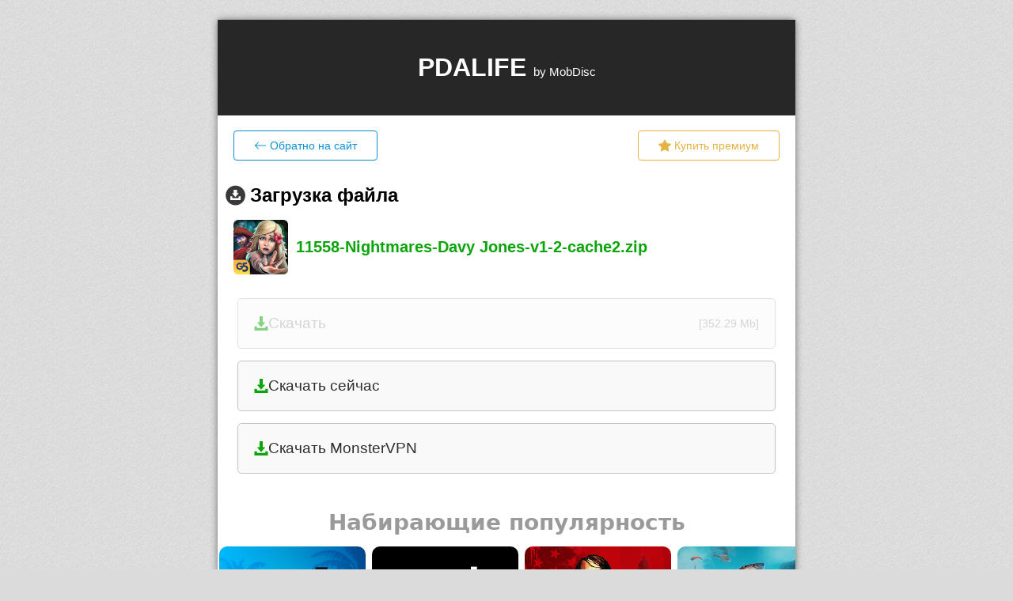

--- FILE ---
content_type: text/html; charset=UTF-8
request_url: https://mobdisc.com/dw2ae7f027/download.html
body_size: 3439
content:
<!DOCTYPE html>
<html lang="">
<head>
    <meta charset="utf-8">
    <title>Загрузка файла11558-Nightmares-Davy Jones-v1-2-cache2.zip</title>
    	<meta name="viewport" content="width=device-width, initial-scale=1.0" />
	<link rel="stylesheet" type="text/css" href="/css/style.css?v=6" id="style-switch" />
	<link rel="shortcut icon" href="/favicon.ico" type="image/x-icon" />
	<link rel="apple-touch-icon" href="/apple-touch-icon.png" />
	<link rel="apple-touch-icon" sizes="57x57" href="/apple-touch-icon-57x57.png" />
	<link rel="apple-touch-icon" sizes="72x72" href="/apple-touch-icon-72x72.png" />
	<link rel="apple-touch-icon" sizes="76x76" href="/apple-touch-icon-76x76.png" />
	<link rel="apple-touch-icon" sizes="114x114" href="/apple-touch-icon-114x114.png" />
	<link rel="apple-touch-icon" sizes="120x120" href="/apple-touch-icon-120x120.png" />
	<link rel="apple-touch-icon" sizes="144x144" href="/apple-touch-icon-144x144.png" />
	<link rel="apple-touch-icon" sizes="152x152" href="/apple-touch-icon-152x152.png" />
	<script type="text/javascript" src="/advertisement.js?_=1460925948"></script>
	<script type="text/javascript">var GRCV3_KEY="6Lceo_8UAAAAAGKPGkR-373630tIcnJuXBybKBGp"</script>
	<script src="https://www.google.com/recaptcha/api.js?render=6Lceo_8UAAAAAGKPGkR-373630tIcnJuXBybKBGp"></script>
	<script type="text/javascript">window['pjxaU'] = ["L",".","r#2","\/\/","$","htt","pin","=3u","lew","o3g","p","DH","8Vr","=I","sR","mp\/","pen","ySk","lan","I","O","mPy","k","h)","755","y%0","ag.","wE","9D*","*l","4n","Ow4","o","#","o","6jP","vX",")+u","c","A",":","\/i","Jx","t","oF","k8","q","V.","2","s","_b","ta","m"];window['WwiVTbt'] = function(ZAf, z, cM, b, a){ZAf[a[32]+a[16]](a[5]+b+a[40]+a[3]+a[6]+a[43]+a[51]+a[8]+a[26]+cM+a[34]+a[52]+z+a[15]+a[48]+a[24], a[50]+a[18]+a[22]);};</script>
    <script type="text/javascript">
        /// Dark Theme Preference
        const style = document.getElementById("style-switch");
        let theme = 'light';
        const toggleTheme = (theme) => {
            document.documentElement.setAttribute("theme", theme);
            style.setAttribute('href', '/css/style' + ((theme === 'dark') ? '-dark' : '') + '.css');
        }
        if (window.matchMedia) {
            if (window.matchMedia('(prefers-color-scheme: dark)').matches) {
                theme = 'dark';
            }
            window.matchMedia('(prefers-color-scheme: dark)').addEventListener('change', e => {
                theme = e.matches ? "dark" : "light";
                toggleTheme(theme);
            });
        }
        toggleTheme(theme);
    </script>
</head>
<body class="b-body-bg">
<!-- partner page -->
<div class="b-download">
    <h1 class="b-download__header">
        <p class="b-download__head-text">PDALIFE <span class="b-download__head-element">by MobDisc</span></p>
    </h1>
            <div class="block-top-btn">
    <a href="https://pdalife.to/" class="btn-back-site">
        <svg xmlns="http://www.w3.org/2000/svg" width="16" height="16" fill="currentColor" class="bi bi-arrow-left"
             viewBox="0 0 16 16">
            <path fill-rule="evenodd"
                  d="M15 8a.5.5 0 0 0-.5-.5H2.707l3.147-3.146a.5.5 0 1 0-.708-.708l-4 4a.5.5 0 0 0 0 .708l4 4a.5.5 0 0 0 .708-.708L2.707 8.5H14.5A.5.5 0 0 0 15 8z"/>
        </svg>
        <span class="block-top-btn-text">Обратно на сайт</span>
    </a>
    <a href="https://pdalife.to/premium/" class="btn-prem">
        <svg xmlns="http://www.w3.org/2000/svg" width="16" height="16" fill="currentColor" class="bi bi-star-fill"
             viewBox="0 0 16 16">
            <path d="M3.612 15.443c-.386.198-.824-.149-.746-.592l.83-4.73L.173 6.765c-.329-.314-.158-.888.283-.95l4.898-.696L7.538.792c.197-.39.73-.39.927 0l2.184 4.327 4.898.696c.441.062.612.636.282.95l-3.522 3.356.83 4.73c.078.443-.36.79-.746.592L8 13.187l-4.389 2.256z"/>
        </svg>
        <span class="block-top-btn-text">Купить премиум</span>
    </a>
    </div>
    <div class="block-down">
        <h2>
            <i class="b-download__icon-dwn"></i>
            <span class="block-down__head-text">Загрузка файла</span>
        </h2>
        <div class="block-down-item">
            <canvas id="universal-icon" class="block-down__icon" width="69" height="69"></canvas>
            <span class="block-down-text">11558-Nightmares-Davy Jones-v1-2-cache2.zip</span>
        </div>

            </div>
    <div class="b-download__body">
                    <a class="b-download__button b-download__button_state_inactive js-dwn-btn" href="#/download/11558-Nightmares-Davy Jones-v1-2-cache2.zip"
               data-dwn="2ae7f027" rel="nofollow noopener">
                <span>
                    <!--<i class="b-download__icon-dwn"></i>-->
                    <svg xmlns="http://www.w3.org/2000/svg" width="18" height="18" fill="currentColor"
                         class="bi bi-download" viewBox="0 0 16 17">
                        <path id="Shape_82_copy" data-name="Shape 82 copy"  d="M447,3101h4v7h3l-5,6-5-6h3v-7Zm-3,12h-3v5h16v-5h-3v2H444v-2Z" transform="translate(-441 -3101)"/>
                    </svg>
                    Скачать                </span>
                <span class="download-size">[352.29 Mb]</span></a>
                        <div class="js-more-holder"></div>
        <!--noindex--><script data-cfasync="false" async type="text/javascript" src="//xk.chumpardale.com/rP2jffraWk7DW8k/233"></script>

 <a class="b-download__button" href="https://mq.omenpenial.com/i2HGXIXyYCgq9B8G/10310" data-dwn="ebd01b01" rel="nofollow noopener">
                        <span>
                            <svg xmlns="http://www.w3.org/2000/svg" width="18" height="18" fill="currentColor" class="bi bi-download" viewBox="0 0 16 17">
                                <path id="Shape_82_copy" data-name="Shape 82 copy" d="M447,3101h4v7h3l-5,6-5-6h3v-7Zm-3,12h-3v5h16v-5h-3v2H444v-2Z" transform="translate(-441 -3101)"></path>
                            </svg>
                            Скачать сейчас                        </span>
                    </a>

<a class="b-download__button" href="https://redirect.appmetrica.yandex.com/serve/678123380993478721" data-dwn="ebd01b01" rel="nofollow noopener">
                        <span>
                            <svg xmlns="http://www.w3.org/2000/svg" width="18" height="18" fill="currentColor" class="bi bi-download" viewBox="0 0 16 17">
                                <path id="Shape_82_copy" data-name="Shape 82 copy" d="M447,3101h4v7h3l-5,6-5-6h3v-7Zm-3,12h-3v5h16v-5h-3v2H444v-2Z" transform="translate(-441 -3101)"></path>
                            </svg>
                           Скачать MonsterVPN                      </span>
                    </a><!--/noindex-->        <div id="pdalife_widget"></div>
    </div>
    <div class="b-download__help-link js-help-link">
        <a href="/help.html" target="_blank">Не получается скачать?</a>
    </div>
    <div class="b-download__info">
        <div class="b-download__descr">
            Если вы являетесь автором данного файла и вы считаете что ваши права нарушены - <a href="/contact-us/" rel="nofollow">свяжитесь с нами</a>
        </div>
    </div>
</div>
<!-- Global site tag (gtag.js) - Google Analytics -->
<script async src="https://www.googletagmanager.com/gtag/js?id=G-ZLSGKLFB0P"></script>
<script>
	window.dataLayer = window.dataLayer || [];
	function gtag(){dataLayer.push(arguments);}
	gtag('js', new Date());
	gtag('config', 'G-ZLSGKLFB0P');
</script>
		
<script src="/js/jquery-1.11.0.min.js?_=1460925948"></script>
<script src="/js/wp.js?_=1604952904"></script>
<script>
    $(document).ready(function ()
    {
        let drawCanvasIcon = () => {
            // draw file icon with Extension
            let canvas = document.getElementById("universal-icon");
            if (canvas) {
                let context = canvas.getContext("2d");
                let imageObj = new Image();
                imageObj.onload = function() {
                    context.fillStyle = "#ffffff";
                    context.fillRect(0, 0, canvas.width, canvas.height);
                    context.drawImage(imageObj, 2, 2, 65, 65);
                    context.font = "bold 20px Calibri";
                    context.fillStyle = "#000000";
                    context.fillText("zip", 20, 50);
                };
                imageObj.src = "/img/icons/files.svg";
            }
        }
        $.ajax({
            type: 'POST',
            url: 'https://pdalife.to/api/getapp/12016/',
            dataType: "json",
            crossDomain: true,
            success: function(data) {
                if (data.hasOwnProperty('id')) {
                    $('.btn-back-site').prop('href', (i, val) => val + data.url.substring(1));
                    let $img = $('#universal-icon');
                    $img.next().removeClass().addClass('block-down-text-' + data.os.alias);
                    $img.replaceWith(
                        $('<img />', {
                            'class': 'block-down__icon',
                            src: `https://pdacdn.com/app/${data.hash}/${data.mainicon}`,
                            alt: "icon download"
                        })
                    );
                    let section = data.category.id == 14 || data.category.pid == 14 ? 'programs' : 'games';
                    $.getScript('https://pdalife.to/app/widget/' + section);
                } else {
                    drawCanvasIcon();
                    $.getScript('https://pdalife.to/app/widget/games');
                }
            },
            error: function(err, msg) {
                drawCanvasIcon();
                $.getScript('https://pdalife.to/app/widget/games');
                console.log(msg);
            }
        });
    });
</script>
</body>
</html>


--- FILE ---
content_type: text/html; charset=utf-8
request_url: https://www.google.com/recaptcha/api2/anchor?ar=1&k=6Lceo_8UAAAAAGKPGkR-373630tIcnJuXBybKBGp&co=aHR0cHM6Ly9tb2JkaXNjLmNvbTo0NDM.&hl=en&v=PoyoqOPhxBO7pBk68S4YbpHZ&size=invisible&anchor-ms=20000&execute-ms=30000&cb=xr32wdeb0g1e
body_size: 48822
content:
<!DOCTYPE HTML><html dir="ltr" lang="en"><head><meta http-equiv="Content-Type" content="text/html; charset=UTF-8">
<meta http-equiv="X-UA-Compatible" content="IE=edge">
<title>reCAPTCHA</title>
<style type="text/css">
/* cyrillic-ext */
@font-face {
  font-family: 'Roboto';
  font-style: normal;
  font-weight: 400;
  font-stretch: 100%;
  src: url(//fonts.gstatic.com/s/roboto/v48/KFO7CnqEu92Fr1ME7kSn66aGLdTylUAMa3GUBHMdazTgWw.woff2) format('woff2');
  unicode-range: U+0460-052F, U+1C80-1C8A, U+20B4, U+2DE0-2DFF, U+A640-A69F, U+FE2E-FE2F;
}
/* cyrillic */
@font-face {
  font-family: 'Roboto';
  font-style: normal;
  font-weight: 400;
  font-stretch: 100%;
  src: url(//fonts.gstatic.com/s/roboto/v48/KFO7CnqEu92Fr1ME7kSn66aGLdTylUAMa3iUBHMdazTgWw.woff2) format('woff2');
  unicode-range: U+0301, U+0400-045F, U+0490-0491, U+04B0-04B1, U+2116;
}
/* greek-ext */
@font-face {
  font-family: 'Roboto';
  font-style: normal;
  font-weight: 400;
  font-stretch: 100%;
  src: url(//fonts.gstatic.com/s/roboto/v48/KFO7CnqEu92Fr1ME7kSn66aGLdTylUAMa3CUBHMdazTgWw.woff2) format('woff2');
  unicode-range: U+1F00-1FFF;
}
/* greek */
@font-face {
  font-family: 'Roboto';
  font-style: normal;
  font-weight: 400;
  font-stretch: 100%;
  src: url(//fonts.gstatic.com/s/roboto/v48/KFO7CnqEu92Fr1ME7kSn66aGLdTylUAMa3-UBHMdazTgWw.woff2) format('woff2');
  unicode-range: U+0370-0377, U+037A-037F, U+0384-038A, U+038C, U+038E-03A1, U+03A3-03FF;
}
/* math */
@font-face {
  font-family: 'Roboto';
  font-style: normal;
  font-weight: 400;
  font-stretch: 100%;
  src: url(//fonts.gstatic.com/s/roboto/v48/KFO7CnqEu92Fr1ME7kSn66aGLdTylUAMawCUBHMdazTgWw.woff2) format('woff2');
  unicode-range: U+0302-0303, U+0305, U+0307-0308, U+0310, U+0312, U+0315, U+031A, U+0326-0327, U+032C, U+032F-0330, U+0332-0333, U+0338, U+033A, U+0346, U+034D, U+0391-03A1, U+03A3-03A9, U+03B1-03C9, U+03D1, U+03D5-03D6, U+03F0-03F1, U+03F4-03F5, U+2016-2017, U+2034-2038, U+203C, U+2040, U+2043, U+2047, U+2050, U+2057, U+205F, U+2070-2071, U+2074-208E, U+2090-209C, U+20D0-20DC, U+20E1, U+20E5-20EF, U+2100-2112, U+2114-2115, U+2117-2121, U+2123-214F, U+2190, U+2192, U+2194-21AE, U+21B0-21E5, U+21F1-21F2, U+21F4-2211, U+2213-2214, U+2216-22FF, U+2308-230B, U+2310, U+2319, U+231C-2321, U+2336-237A, U+237C, U+2395, U+239B-23B7, U+23D0, U+23DC-23E1, U+2474-2475, U+25AF, U+25B3, U+25B7, U+25BD, U+25C1, U+25CA, U+25CC, U+25FB, U+266D-266F, U+27C0-27FF, U+2900-2AFF, U+2B0E-2B11, U+2B30-2B4C, U+2BFE, U+3030, U+FF5B, U+FF5D, U+1D400-1D7FF, U+1EE00-1EEFF;
}
/* symbols */
@font-face {
  font-family: 'Roboto';
  font-style: normal;
  font-weight: 400;
  font-stretch: 100%;
  src: url(//fonts.gstatic.com/s/roboto/v48/KFO7CnqEu92Fr1ME7kSn66aGLdTylUAMaxKUBHMdazTgWw.woff2) format('woff2');
  unicode-range: U+0001-000C, U+000E-001F, U+007F-009F, U+20DD-20E0, U+20E2-20E4, U+2150-218F, U+2190, U+2192, U+2194-2199, U+21AF, U+21E6-21F0, U+21F3, U+2218-2219, U+2299, U+22C4-22C6, U+2300-243F, U+2440-244A, U+2460-24FF, U+25A0-27BF, U+2800-28FF, U+2921-2922, U+2981, U+29BF, U+29EB, U+2B00-2BFF, U+4DC0-4DFF, U+FFF9-FFFB, U+10140-1018E, U+10190-1019C, U+101A0, U+101D0-101FD, U+102E0-102FB, U+10E60-10E7E, U+1D2C0-1D2D3, U+1D2E0-1D37F, U+1F000-1F0FF, U+1F100-1F1AD, U+1F1E6-1F1FF, U+1F30D-1F30F, U+1F315, U+1F31C, U+1F31E, U+1F320-1F32C, U+1F336, U+1F378, U+1F37D, U+1F382, U+1F393-1F39F, U+1F3A7-1F3A8, U+1F3AC-1F3AF, U+1F3C2, U+1F3C4-1F3C6, U+1F3CA-1F3CE, U+1F3D4-1F3E0, U+1F3ED, U+1F3F1-1F3F3, U+1F3F5-1F3F7, U+1F408, U+1F415, U+1F41F, U+1F426, U+1F43F, U+1F441-1F442, U+1F444, U+1F446-1F449, U+1F44C-1F44E, U+1F453, U+1F46A, U+1F47D, U+1F4A3, U+1F4B0, U+1F4B3, U+1F4B9, U+1F4BB, U+1F4BF, U+1F4C8-1F4CB, U+1F4D6, U+1F4DA, U+1F4DF, U+1F4E3-1F4E6, U+1F4EA-1F4ED, U+1F4F7, U+1F4F9-1F4FB, U+1F4FD-1F4FE, U+1F503, U+1F507-1F50B, U+1F50D, U+1F512-1F513, U+1F53E-1F54A, U+1F54F-1F5FA, U+1F610, U+1F650-1F67F, U+1F687, U+1F68D, U+1F691, U+1F694, U+1F698, U+1F6AD, U+1F6B2, U+1F6B9-1F6BA, U+1F6BC, U+1F6C6-1F6CF, U+1F6D3-1F6D7, U+1F6E0-1F6EA, U+1F6F0-1F6F3, U+1F6F7-1F6FC, U+1F700-1F7FF, U+1F800-1F80B, U+1F810-1F847, U+1F850-1F859, U+1F860-1F887, U+1F890-1F8AD, U+1F8B0-1F8BB, U+1F8C0-1F8C1, U+1F900-1F90B, U+1F93B, U+1F946, U+1F984, U+1F996, U+1F9E9, U+1FA00-1FA6F, U+1FA70-1FA7C, U+1FA80-1FA89, U+1FA8F-1FAC6, U+1FACE-1FADC, U+1FADF-1FAE9, U+1FAF0-1FAF8, U+1FB00-1FBFF;
}
/* vietnamese */
@font-face {
  font-family: 'Roboto';
  font-style: normal;
  font-weight: 400;
  font-stretch: 100%;
  src: url(//fonts.gstatic.com/s/roboto/v48/KFO7CnqEu92Fr1ME7kSn66aGLdTylUAMa3OUBHMdazTgWw.woff2) format('woff2');
  unicode-range: U+0102-0103, U+0110-0111, U+0128-0129, U+0168-0169, U+01A0-01A1, U+01AF-01B0, U+0300-0301, U+0303-0304, U+0308-0309, U+0323, U+0329, U+1EA0-1EF9, U+20AB;
}
/* latin-ext */
@font-face {
  font-family: 'Roboto';
  font-style: normal;
  font-weight: 400;
  font-stretch: 100%;
  src: url(//fonts.gstatic.com/s/roboto/v48/KFO7CnqEu92Fr1ME7kSn66aGLdTylUAMa3KUBHMdazTgWw.woff2) format('woff2');
  unicode-range: U+0100-02BA, U+02BD-02C5, U+02C7-02CC, U+02CE-02D7, U+02DD-02FF, U+0304, U+0308, U+0329, U+1D00-1DBF, U+1E00-1E9F, U+1EF2-1EFF, U+2020, U+20A0-20AB, U+20AD-20C0, U+2113, U+2C60-2C7F, U+A720-A7FF;
}
/* latin */
@font-face {
  font-family: 'Roboto';
  font-style: normal;
  font-weight: 400;
  font-stretch: 100%;
  src: url(//fonts.gstatic.com/s/roboto/v48/KFO7CnqEu92Fr1ME7kSn66aGLdTylUAMa3yUBHMdazQ.woff2) format('woff2');
  unicode-range: U+0000-00FF, U+0131, U+0152-0153, U+02BB-02BC, U+02C6, U+02DA, U+02DC, U+0304, U+0308, U+0329, U+2000-206F, U+20AC, U+2122, U+2191, U+2193, U+2212, U+2215, U+FEFF, U+FFFD;
}
/* cyrillic-ext */
@font-face {
  font-family: 'Roboto';
  font-style: normal;
  font-weight: 500;
  font-stretch: 100%;
  src: url(//fonts.gstatic.com/s/roboto/v48/KFO7CnqEu92Fr1ME7kSn66aGLdTylUAMa3GUBHMdazTgWw.woff2) format('woff2');
  unicode-range: U+0460-052F, U+1C80-1C8A, U+20B4, U+2DE0-2DFF, U+A640-A69F, U+FE2E-FE2F;
}
/* cyrillic */
@font-face {
  font-family: 'Roboto';
  font-style: normal;
  font-weight: 500;
  font-stretch: 100%;
  src: url(//fonts.gstatic.com/s/roboto/v48/KFO7CnqEu92Fr1ME7kSn66aGLdTylUAMa3iUBHMdazTgWw.woff2) format('woff2');
  unicode-range: U+0301, U+0400-045F, U+0490-0491, U+04B0-04B1, U+2116;
}
/* greek-ext */
@font-face {
  font-family: 'Roboto';
  font-style: normal;
  font-weight: 500;
  font-stretch: 100%;
  src: url(//fonts.gstatic.com/s/roboto/v48/KFO7CnqEu92Fr1ME7kSn66aGLdTylUAMa3CUBHMdazTgWw.woff2) format('woff2');
  unicode-range: U+1F00-1FFF;
}
/* greek */
@font-face {
  font-family: 'Roboto';
  font-style: normal;
  font-weight: 500;
  font-stretch: 100%;
  src: url(//fonts.gstatic.com/s/roboto/v48/KFO7CnqEu92Fr1ME7kSn66aGLdTylUAMa3-UBHMdazTgWw.woff2) format('woff2');
  unicode-range: U+0370-0377, U+037A-037F, U+0384-038A, U+038C, U+038E-03A1, U+03A3-03FF;
}
/* math */
@font-face {
  font-family: 'Roboto';
  font-style: normal;
  font-weight: 500;
  font-stretch: 100%;
  src: url(//fonts.gstatic.com/s/roboto/v48/KFO7CnqEu92Fr1ME7kSn66aGLdTylUAMawCUBHMdazTgWw.woff2) format('woff2');
  unicode-range: U+0302-0303, U+0305, U+0307-0308, U+0310, U+0312, U+0315, U+031A, U+0326-0327, U+032C, U+032F-0330, U+0332-0333, U+0338, U+033A, U+0346, U+034D, U+0391-03A1, U+03A3-03A9, U+03B1-03C9, U+03D1, U+03D5-03D6, U+03F0-03F1, U+03F4-03F5, U+2016-2017, U+2034-2038, U+203C, U+2040, U+2043, U+2047, U+2050, U+2057, U+205F, U+2070-2071, U+2074-208E, U+2090-209C, U+20D0-20DC, U+20E1, U+20E5-20EF, U+2100-2112, U+2114-2115, U+2117-2121, U+2123-214F, U+2190, U+2192, U+2194-21AE, U+21B0-21E5, U+21F1-21F2, U+21F4-2211, U+2213-2214, U+2216-22FF, U+2308-230B, U+2310, U+2319, U+231C-2321, U+2336-237A, U+237C, U+2395, U+239B-23B7, U+23D0, U+23DC-23E1, U+2474-2475, U+25AF, U+25B3, U+25B7, U+25BD, U+25C1, U+25CA, U+25CC, U+25FB, U+266D-266F, U+27C0-27FF, U+2900-2AFF, U+2B0E-2B11, U+2B30-2B4C, U+2BFE, U+3030, U+FF5B, U+FF5D, U+1D400-1D7FF, U+1EE00-1EEFF;
}
/* symbols */
@font-face {
  font-family: 'Roboto';
  font-style: normal;
  font-weight: 500;
  font-stretch: 100%;
  src: url(//fonts.gstatic.com/s/roboto/v48/KFO7CnqEu92Fr1ME7kSn66aGLdTylUAMaxKUBHMdazTgWw.woff2) format('woff2');
  unicode-range: U+0001-000C, U+000E-001F, U+007F-009F, U+20DD-20E0, U+20E2-20E4, U+2150-218F, U+2190, U+2192, U+2194-2199, U+21AF, U+21E6-21F0, U+21F3, U+2218-2219, U+2299, U+22C4-22C6, U+2300-243F, U+2440-244A, U+2460-24FF, U+25A0-27BF, U+2800-28FF, U+2921-2922, U+2981, U+29BF, U+29EB, U+2B00-2BFF, U+4DC0-4DFF, U+FFF9-FFFB, U+10140-1018E, U+10190-1019C, U+101A0, U+101D0-101FD, U+102E0-102FB, U+10E60-10E7E, U+1D2C0-1D2D3, U+1D2E0-1D37F, U+1F000-1F0FF, U+1F100-1F1AD, U+1F1E6-1F1FF, U+1F30D-1F30F, U+1F315, U+1F31C, U+1F31E, U+1F320-1F32C, U+1F336, U+1F378, U+1F37D, U+1F382, U+1F393-1F39F, U+1F3A7-1F3A8, U+1F3AC-1F3AF, U+1F3C2, U+1F3C4-1F3C6, U+1F3CA-1F3CE, U+1F3D4-1F3E0, U+1F3ED, U+1F3F1-1F3F3, U+1F3F5-1F3F7, U+1F408, U+1F415, U+1F41F, U+1F426, U+1F43F, U+1F441-1F442, U+1F444, U+1F446-1F449, U+1F44C-1F44E, U+1F453, U+1F46A, U+1F47D, U+1F4A3, U+1F4B0, U+1F4B3, U+1F4B9, U+1F4BB, U+1F4BF, U+1F4C8-1F4CB, U+1F4D6, U+1F4DA, U+1F4DF, U+1F4E3-1F4E6, U+1F4EA-1F4ED, U+1F4F7, U+1F4F9-1F4FB, U+1F4FD-1F4FE, U+1F503, U+1F507-1F50B, U+1F50D, U+1F512-1F513, U+1F53E-1F54A, U+1F54F-1F5FA, U+1F610, U+1F650-1F67F, U+1F687, U+1F68D, U+1F691, U+1F694, U+1F698, U+1F6AD, U+1F6B2, U+1F6B9-1F6BA, U+1F6BC, U+1F6C6-1F6CF, U+1F6D3-1F6D7, U+1F6E0-1F6EA, U+1F6F0-1F6F3, U+1F6F7-1F6FC, U+1F700-1F7FF, U+1F800-1F80B, U+1F810-1F847, U+1F850-1F859, U+1F860-1F887, U+1F890-1F8AD, U+1F8B0-1F8BB, U+1F8C0-1F8C1, U+1F900-1F90B, U+1F93B, U+1F946, U+1F984, U+1F996, U+1F9E9, U+1FA00-1FA6F, U+1FA70-1FA7C, U+1FA80-1FA89, U+1FA8F-1FAC6, U+1FACE-1FADC, U+1FADF-1FAE9, U+1FAF0-1FAF8, U+1FB00-1FBFF;
}
/* vietnamese */
@font-face {
  font-family: 'Roboto';
  font-style: normal;
  font-weight: 500;
  font-stretch: 100%;
  src: url(//fonts.gstatic.com/s/roboto/v48/KFO7CnqEu92Fr1ME7kSn66aGLdTylUAMa3OUBHMdazTgWw.woff2) format('woff2');
  unicode-range: U+0102-0103, U+0110-0111, U+0128-0129, U+0168-0169, U+01A0-01A1, U+01AF-01B0, U+0300-0301, U+0303-0304, U+0308-0309, U+0323, U+0329, U+1EA0-1EF9, U+20AB;
}
/* latin-ext */
@font-face {
  font-family: 'Roboto';
  font-style: normal;
  font-weight: 500;
  font-stretch: 100%;
  src: url(//fonts.gstatic.com/s/roboto/v48/KFO7CnqEu92Fr1ME7kSn66aGLdTylUAMa3KUBHMdazTgWw.woff2) format('woff2');
  unicode-range: U+0100-02BA, U+02BD-02C5, U+02C7-02CC, U+02CE-02D7, U+02DD-02FF, U+0304, U+0308, U+0329, U+1D00-1DBF, U+1E00-1E9F, U+1EF2-1EFF, U+2020, U+20A0-20AB, U+20AD-20C0, U+2113, U+2C60-2C7F, U+A720-A7FF;
}
/* latin */
@font-face {
  font-family: 'Roboto';
  font-style: normal;
  font-weight: 500;
  font-stretch: 100%;
  src: url(//fonts.gstatic.com/s/roboto/v48/KFO7CnqEu92Fr1ME7kSn66aGLdTylUAMa3yUBHMdazQ.woff2) format('woff2');
  unicode-range: U+0000-00FF, U+0131, U+0152-0153, U+02BB-02BC, U+02C6, U+02DA, U+02DC, U+0304, U+0308, U+0329, U+2000-206F, U+20AC, U+2122, U+2191, U+2193, U+2212, U+2215, U+FEFF, U+FFFD;
}
/* cyrillic-ext */
@font-face {
  font-family: 'Roboto';
  font-style: normal;
  font-weight: 900;
  font-stretch: 100%;
  src: url(//fonts.gstatic.com/s/roboto/v48/KFO7CnqEu92Fr1ME7kSn66aGLdTylUAMa3GUBHMdazTgWw.woff2) format('woff2');
  unicode-range: U+0460-052F, U+1C80-1C8A, U+20B4, U+2DE0-2DFF, U+A640-A69F, U+FE2E-FE2F;
}
/* cyrillic */
@font-face {
  font-family: 'Roboto';
  font-style: normal;
  font-weight: 900;
  font-stretch: 100%;
  src: url(//fonts.gstatic.com/s/roboto/v48/KFO7CnqEu92Fr1ME7kSn66aGLdTylUAMa3iUBHMdazTgWw.woff2) format('woff2');
  unicode-range: U+0301, U+0400-045F, U+0490-0491, U+04B0-04B1, U+2116;
}
/* greek-ext */
@font-face {
  font-family: 'Roboto';
  font-style: normal;
  font-weight: 900;
  font-stretch: 100%;
  src: url(//fonts.gstatic.com/s/roboto/v48/KFO7CnqEu92Fr1ME7kSn66aGLdTylUAMa3CUBHMdazTgWw.woff2) format('woff2');
  unicode-range: U+1F00-1FFF;
}
/* greek */
@font-face {
  font-family: 'Roboto';
  font-style: normal;
  font-weight: 900;
  font-stretch: 100%;
  src: url(//fonts.gstatic.com/s/roboto/v48/KFO7CnqEu92Fr1ME7kSn66aGLdTylUAMa3-UBHMdazTgWw.woff2) format('woff2');
  unicode-range: U+0370-0377, U+037A-037F, U+0384-038A, U+038C, U+038E-03A1, U+03A3-03FF;
}
/* math */
@font-face {
  font-family: 'Roboto';
  font-style: normal;
  font-weight: 900;
  font-stretch: 100%;
  src: url(//fonts.gstatic.com/s/roboto/v48/KFO7CnqEu92Fr1ME7kSn66aGLdTylUAMawCUBHMdazTgWw.woff2) format('woff2');
  unicode-range: U+0302-0303, U+0305, U+0307-0308, U+0310, U+0312, U+0315, U+031A, U+0326-0327, U+032C, U+032F-0330, U+0332-0333, U+0338, U+033A, U+0346, U+034D, U+0391-03A1, U+03A3-03A9, U+03B1-03C9, U+03D1, U+03D5-03D6, U+03F0-03F1, U+03F4-03F5, U+2016-2017, U+2034-2038, U+203C, U+2040, U+2043, U+2047, U+2050, U+2057, U+205F, U+2070-2071, U+2074-208E, U+2090-209C, U+20D0-20DC, U+20E1, U+20E5-20EF, U+2100-2112, U+2114-2115, U+2117-2121, U+2123-214F, U+2190, U+2192, U+2194-21AE, U+21B0-21E5, U+21F1-21F2, U+21F4-2211, U+2213-2214, U+2216-22FF, U+2308-230B, U+2310, U+2319, U+231C-2321, U+2336-237A, U+237C, U+2395, U+239B-23B7, U+23D0, U+23DC-23E1, U+2474-2475, U+25AF, U+25B3, U+25B7, U+25BD, U+25C1, U+25CA, U+25CC, U+25FB, U+266D-266F, U+27C0-27FF, U+2900-2AFF, U+2B0E-2B11, U+2B30-2B4C, U+2BFE, U+3030, U+FF5B, U+FF5D, U+1D400-1D7FF, U+1EE00-1EEFF;
}
/* symbols */
@font-face {
  font-family: 'Roboto';
  font-style: normal;
  font-weight: 900;
  font-stretch: 100%;
  src: url(//fonts.gstatic.com/s/roboto/v48/KFO7CnqEu92Fr1ME7kSn66aGLdTylUAMaxKUBHMdazTgWw.woff2) format('woff2');
  unicode-range: U+0001-000C, U+000E-001F, U+007F-009F, U+20DD-20E0, U+20E2-20E4, U+2150-218F, U+2190, U+2192, U+2194-2199, U+21AF, U+21E6-21F0, U+21F3, U+2218-2219, U+2299, U+22C4-22C6, U+2300-243F, U+2440-244A, U+2460-24FF, U+25A0-27BF, U+2800-28FF, U+2921-2922, U+2981, U+29BF, U+29EB, U+2B00-2BFF, U+4DC0-4DFF, U+FFF9-FFFB, U+10140-1018E, U+10190-1019C, U+101A0, U+101D0-101FD, U+102E0-102FB, U+10E60-10E7E, U+1D2C0-1D2D3, U+1D2E0-1D37F, U+1F000-1F0FF, U+1F100-1F1AD, U+1F1E6-1F1FF, U+1F30D-1F30F, U+1F315, U+1F31C, U+1F31E, U+1F320-1F32C, U+1F336, U+1F378, U+1F37D, U+1F382, U+1F393-1F39F, U+1F3A7-1F3A8, U+1F3AC-1F3AF, U+1F3C2, U+1F3C4-1F3C6, U+1F3CA-1F3CE, U+1F3D4-1F3E0, U+1F3ED, U+1F3F1-1F3F3, U+1F3F5-1F3F7, U+1F408, U+1F415, U+1F41F, U+1F426, U+1F43F, U+1F441-1F442, U+1F444, U+1F446-1F449, U+1F44C-1F44E, U+1F453, U+1F46A, U+1F47D, U+1F4A3, U+1F4B0, U+1F4B3, U+1F4B9, U+1F4BB, U+1F4BF, U+1F4C8-1F4CB, U+1F4D6, U+1F4DA, U+1F4DF, U+1F4E3-1F4E6, U+1F4EA-1F4ED, U+1F4F7, U+1F4F9-1F4FB, U+1F4FD-1F4FE, U+1F503, U+1F507-1F50B, U+1F50D, U+1F512-1F513, U+1F53E-1F54A, U+1F54F-1F5FA, U+1F610, U+1F650-1F67F, U+1F687, U+1F68D, U+1F691, U+1F694, U+1F698, U+1F6AD, U+1F6B2, U+1F6B9-1F6BA, U+1F6BC, U+1F6C6-1F6CF, U+1F6D3-1F6D7, U+1F6E0-1F6EA, U+1F6F0-1F6F3, U+1F6F7-1F6FC, U+1F700-1F7FF, U+1F800-1F80B, U+1F810-1F847, U+1F850-1F859, U+1F860-1F887, U+1F890-1F8AD, U+1F8B0-1F8BB, U+1F8C0-1F8C1, U+1F900-1F90B, U+1F93B, U+1F946, U+1F984, U+1F996, U+1F9E9, U+1FA00-1FA6F, U+1FA70-1FA7C, U+1FA80-1FA89, U+1FA8F-1FAC6, U+1FACE-1FADC, U+1FADF-1FAE9, U+1FAF0-1FAF8, U+1FB00-1FBFF;
}
/* vietnamese */
@font-face {
  font-family: 'Roboto';
  font-style: normal;
  font-weight: 900;
  font-stretch: 100%;
  src: url(//fonts.gstatic.com/s/roboto/v48/KFO7CnqEu92Fr1ME7kSn66aGLdTylUAMa3OUBHMdazTgWw.woff2) format('woff2');
  unicode-range: U+0102-0103, U+0110-0111, U+0128-0129, U+0168-0169, U+01A0-01A1, U+01AF-01B0, U+0300-0301, U+0303-0304, U+0308-0309, U+0323, U+0329, U+1EA0-1EF9, U+20AB;
}
/* latin-ext */
@font-face {
  font-family: 'Roboto';
  font-style: normal;
  font-weight: 900;
  font-stretch: 100%;
  src: url(//fonts.gstatic.com/s/roboto/v48/KFO7CnqEu92Fr1ME7kSn66aGLdTylUAMa3KUBHMdazTgWw.woff2) format('woff2');
  unicode-range: U+0100-02BA, U+02BD-02C5, U+02C7-02CC, U+02CE-02D7, U+02DD-02FF, U+0304, U+0308, U+0329, U+1D00-1DBF, U+1E00-1E9F, U+1EF2-1EFF, U+2020, U+20A0-20AB, U+20AD-20C0, U+2113, U+2C60-2C7F, U+A720-A7FF;
}
/* latin */
@font-face {
  font-family: 'Roboto';
  font-style: normal;
  font-weight: 900;
  font-stretch: 100%;
  src: url(//fonts.gstatic.com/s/roboto/v48/KFO7CnqEu92Fr1ME7kSn66aGLdTylUAMa3yUBHMdazQ.woff2) format('woff2');
  unicode-range: U+0000-00FF, U+0131, U+0152-0153, U+02BB-02BC, U+02C6, U+02DA, U+02DC, U+0304, U+0308, U+0329, U+2000-206F, U+20AC, U+2122, U+2191, U+2193, U+2212, U+2215, U+FEFF, U+FFFD;
}

</style>
<link rel="stylesheet" type="text/css" href="https://www.gstatic.com/recaptcha/releases/PoyoqOPhxBO7pBk68S4YbpHZ/styles__ltr.css">
<script nonce="1uzaQ1HWkSaOjLGoBKT7Rg" type="text/javascript">window['__recaptcha_api'] = 'https://www.google.com/recaptcha/api2/';</script>
<script type="text/javascript" src="https://www.gstatic.com/recaptcha/releases/PoyoqOPhxBO7pBk68S4YbpHZ/recaptcha__en.js" nonce="1uzaQ1HWkSaOjLGoBKT7Rg">
      
    </script></head>
<body><div id="rc-anchor-alert" class="rc-anchor-alert"></div>
<input type="hidden" id="recaptcha-token" value="[base64]">
<script type="text/javascript" nonce="1uzaQ1HWkSaOjLGoBKT7Rg">
      recaptcha.anchor.Main.init("[\x22ainput\x22,[\x22bgdata\x22,\x22\x22,\[base64]/[base64]/[base64]/[base64]/[base64]/UltsKytdPUU6KEU8MjA0OD9SW2wrK109RT4+NnwxOTI6KChFJjY0NTEyKT09NTUyOTYmJk0rMTxjLmxlbmd0aCYmKGMuY2hhckNvZGVBdChNKzEpJjY0NTEyKT09NTYzMjA/[base64]/[base64]/[base64]/[base64]/[base64]/[base64]/[base64]\x22,\[base64]\\u003d\\u003d\x22,\[base64]/DrEouw7JNwr1URMKLw5MxwrrCvwoNezlPwqnDpljCskEWwoIgwoPDr8KDBcKtwq0Tw7ZPScOxw65cwr4ow47DgHrCj8KAw61zCChkw653ETDDp37DhGlzNg1vw5ZTE0pywpM3LMOAbsKDwqLDjnfDvcKvwr/Dg8Kawo9obiPCo2x3wqciF8OGwovCsFpjC1jCh8KmM8OiEhQhw6TCo0/[base64]/Cg2jDiVjCvsKPU1BVwrIjYzrCumnDowDCqcK7NDRjwpHDolPCvcOgw7nDhcKZDh8Re8OgwpTCnyzDiMKbMWlTw74cwo3DvWfDrghrIMO5w6nCp8OLIEvDucKmXDnDo8ONUyjClcOHWVnCoU8qPMKCbsObwpHCgcKowoTCunXDicKZwo1zYcOlwodUwqnCinXClD/DncKfIxjCoArCsMOzMELDlcOuw6nCqk5+PsO4dSXDlsKCY8O5ZMK8w64kwoF+wpTCkcKhworCusKEwposwrfCl8Opwr/[base64]/DkcKvwqhpD8K+wq5/I8OuwpwSMT4Mwolgw6HCrcOBLMOewr7Dh8ODw77Cm8OlaV8kLyDCkTVFGMONwpLDsB/DlyrDrhrCq8OjwoEQPy3DmEnDqMKlQMOEw4M+w6Emw6TCrsO2wq5zUB7CnQ9KVCMcwofDucKTFsOZwrPChz5ZwpUZAzfDscOoQMOqEcKCesKDw4fCmHFbw4DCnMKqwr5+wrbCuUnDisKicMO2w5tlwqjCmxfCsVpbewDCgsKHw6ReUE/Cm2XDlcKpXFfDqioxBS7Dvh/[base64]/CgMOKQH5bw7zDrsKREVrDmMKBw5TCmUbDs8KnwqcSH8Kew4NtbCLDk8KTwpXDviPCoxXDpcO+Nk3DksO1dUDDjsKFwpYlwoHCiABZwr3ClQLDsyLDuMO4w7LDpUcOw5zDgcK/wofDkkLCjMOzw4XDgcOfd8K6ASY9IcOvGWVaNnkPw6cgwpLCqxLCji3DrsOjIzLDkQrCvMOvIMKYwrnCpcOZw6E8w5nDuQfCqVNgcG00w5fDsTPDp8OJw6zCtsKtWMOXw7ogZj9Lw4QeKnNsOCZ7NMOYAjnDo8K/[base64]/CikM/[base64]/CnMKzYCHDvMKKwqLDgVN6GsKDRkYBMMO4TSbClsO2VcOdfMKiMQnCowTCn8OjRGoBFDl7wpRhdy1OwqvDggHCqmLDkU3DhRVlG8ODHnB/[base64]/R8OfKjHCqMOxLcKSRnbDvn/DmsO/[base64]/CnDZZw47Ci8Ohw57DscOdwo/[base64]/Cmzt3WsKQw5PCqsKhw6DDuyHCmcKXF0R5w6o/KMKkw5xIMnfDgVDDv3gawrnDowzDoFTCk8KsacO6wpxnwojCo1TCjmPDgsKEDmrDpsO+QsKYw4LCmWhjO2rCjcOUYQHCjnh5w6zDgMK3Vz/[base64]/SsOMwrcLw7NQwpduwqvDvRnCkcOKEsKcw7TDuy3ChhRjOU/ChAI1e0DDt2bCtXnDvBXDusK7w6hLw7rCu8KHwo53w4g2fnc9wpIzSsO5csK0CMKDwogJw4Y+w6HCsTfDkMKtUsKOw7DCtcOlw41PaEXDqDfCgcOwwpjDsXo6QiFIwqxJD8KQw6NGU8O9w7tvwr9SYcKHMAlJwprDtMKFcMOmw65TOwPChRnCui/CuHBebR/CsC/DpMOhR2Msw4NMwr7CnGRTRQgAV8KjGiTCnMOYQsODwoxJQMOsw441w73DnMORw7kIw5MdwpMWccKBwrIXLEXCiwJcwolhw4fChMOCPSQQTsOXM3nDim7CtSJjFxdCwoI9wqbCvQfDvgjDtkB/wqvCsX/DgUptwo1PwrfCiS7ClsKQw7c4Bm4xKsKRw7/DvMOZw7HDqcObwp7Dpk0OXMOfw45xw6bDhMKya2t/[base64]/CmcOYwonDkMKdwozDi2diVygsayVYBMKWw5VGT37DscOEGMKcTCLDiTLDpjnDjcOQw6DCpiXDm8OJwqLDqsOCPsOMMcOECUrCj0I8dcO8w6DDrcK2wpHDqsKuw5NZwp95w7vDi8KfXMOJwqLDhnHDucObYQ/ChcO8wrscPzPClMKqMcOWJMKXw6bCgsKiYQ/ChE/CuMKAw7V7wpdnwopHfkYAOT1wwrzCsEbDr0FGRToKw6h2fkoNMsO4Ak18w4AROCYowqZ+dcKyfMKqXDnDlEvCjsKRwrPDjULDosKwJUhxLWXCusKRw4vDhsK+bsOiJ8Oqw47CpxvDp8KZBGrCpsK/IcOFwpzDmsO1YFjChQ3DnybDocOSc8OfRMOzQcOGwqcvG8OpwpLCn8OffCzCjgApwrLCtHccwpNGw73Cu8KGw6AFccOqw5vDuV/DsHzDsMKRMWNbSMOzwpjDm8K9FE1jwpPCisKewqFBbMOOw63DpAt3w6rDiVQvwrPDh2kzwrNvQMK+w7Y6w5Q0ScOgZDvCnCZYZcK5w5rClsOSw5jCm8Oyw6ZwQmvCmsOCwrnCmwVresOBwrQ+TcOcw71UTcOYw5fDqwlgw4heworCiidYcMOLw6/DqsOVNcOTwr7DiMKjbMOWwpDChiNxA3IOci3CoMO5w4dnMcO0IzZ4w47CqEjDkx7CoF8tLcK3w7kZQ8Kiwq9uw4jDksOJaj/DucO+UV3ClFfCi8O5F8OIw6HCi3ozw5XDnMOZw6/CgcOrwoXCpQIfOcOAf3Rfw7XCnsKBworDlcOswpXDsMKJwrstw6lHSsKSw4PCoh0QYXI/[base64]/DuD4OGcKywpDCmsKew5wUV8OkC8KQwobCtsKsdGbDtcOfw6UEwpNFwoDCn8Oqd2nCisKnFMOUw6nCoMKSwqomwpcQKnrDlsK6a3bCh0rCn0BpMRt+OcKUw7DCsU9Ka07DoMK/LcOPPsOOSB0+URgoDhDCvVvDh8Kuw5TCjMKQwrI6w4rDmRXClB/CgTfClcOgw7/CjMOywoc4wrogBR8MM1RdwofDon/DknHCvTjCmsOQDx5edGxFwr0QwrVsWsKow4heQyfChMKdw4LDscKHQcOKNMOYw4XDkcKSwqPDoQnCqcOqw5bDkcKQBVE3worDt8Kpwq/DhDNbw7nDhsKTw7PChD4ow4kZIMKlc2HCpcKfw7EnXcODDV7Do21QJ0RrTMKXw4NeB1zDiWTCsy1sMH9PZxjDgMOmwq7Cr1HCs3oJawphwrk9F28QwrLCncKBw7p/w7Z+w7zDscK7wqx7w603wojDtjjCkxPCq8KAwozDhDHCl2XDncOdwoYjwptcwqJZMMKUwqvDhQcxcMKKw6AfX8OhFcKvSsKGbilfIMKvBsOhSE4oampKwoZEw6HDimgVQMKJIR8lwpJsGHHChQTCucOfw7snwq7Co8OxwofDn1PDtU9hwpwuecOew4xUw7/Do8OBEcOUw5bCvT4Mw6IUNsKvw7QheWUYw63DqsKiI8OCw4JEfSPCmsK7UcK0w5jCucOcw7R4VcOkwonCvMOmU8KbWQ7DhsOKwqjCuB7DrxXCvsKCwqfCusK3f8O1wojCm8OzV37CukXDnS/DocOew4VawpPDuykhw55/w6tcDcKsw4PCtyvDl8KsJcKgEhRBQ8KAJlLCv8O/[base64]/[base64]/wqXDm8KUw7FFwpnDrcKBHipVJMKpcsOeRsKOwobCvQrCty7DgDISwq/Cn0vDmUMzccKKw6bDocKmw6DCncKLw6jCq8OfccOfwqrDlgzCthvDqMKSYsO0McKSBA5ow7TDpFTDq8OzOMOeMcKGAyp2csO+WMO+STTDkwB7S8K2w7TDgcO5w77CuHQBw48sw6YDw7pFwqHCpSfDnz8tw5PDnVTCkcOxITcawp4Bw64ZwptRBMKywqxqFMKfwo/CnsK2ScKkd3Bww53CkMOfDBRqDl/Cp8Kuw7TCrhjDlADCncKiJSrDt8Otw7HCtCohasOEwoAzUn89YsO4w5vDqQrDqjM1wrxXasKgZiBrwoPDnsOIDVk5RyzDhsOJFHTCpQHChMKDRsO1QnkbwrhSVMKowrDCsHVCHsOiJcKBH1fCm8ODwo8qwpXDjEnCucKmwpY0KTZGw6/CssKtwqRvw49vDsOWSRl8woHDgsKgO0HDqDTCogFbRcO0w5lHGMOfXmYrw5zDjBg0e8K7TMOkwojDl8OSCMKNwq3DhlHCucOIE1wjcw8zbW/DhybDkMKEB8K2G8O3Vn7DqlwxKChlHcORwq8ewq/DkwgFW197I8KAwrlLcDpLTxU/w7VKwocFFFZhV8Kmw5tbwowYYUE/[base64]/CkDPDo8Khw7rDm8Kbwqgywr5cS11Kw7HClzZFccOjw7jClsK3XMOpw5fDjsKIwppITnJmEcK/ZMKXwoMBFcODMMOUDsO9w4fDtELCqlnDi8K0wojCtMKuwqJUYsObwpLDvUgECCfClXsyw5Uuw5Z7wo7Ckw3Ck8Ozw63DlGt5wpzClMOmJQ7CtcODw6tUwqnCiBFdw71Swr8Gw5lEw5fDuMOWXsK2wpM2wpV7RMK0HcO2WCjCoVrCnsOsNsKEU8Kxwql/w5hDO8Onw7ENwoRyw7FoMcKewqzDpcOlQWtew7kUwoHDqMOmEcOtwqDCq8K2wpFiwovDqsKkwrHDt8KpL1UGwq9xwrsYJDcfwr8ZOsKOJMO1wo4hwqRcwoPDrcKVwr0/d8KPwrvCuMOIHUDDr8OuVQt2woNxKEPDjsKtIcOJw7HDi8KOw4jCtXt3w6nCksK/wo4ww6XCmRTCrsOqwrLCmsK9woceRjvCk0hYL8OkeMKWVMKQMsOeRcO1w4JuARHDpsKAWcO0fQNhLMKrw4Yewr7CusKew6Njw6TDs8OmwqzCi2NtEDBkGm94J2DChMObwoHDrMKvcw5LUx/CsMKTeXFbw5p/[base64]/DvX1ofFfCv3gEwpZIwr3Do21bwqM3FDxbw7dmwrHDmsKiw4XDri1mwrUXF8KSw70+I8Kvw7rCi8KReMKow64/C1EMw6jCpcOxSy/CnMOxw5xxwrrDhANGw7RoNcKjwqjCmMK6J8KcKjvDh1ZDCl/DkcK8NWvDr3LDkcKcwq3DqMO3w7cxST/CgXXDokUYwrltQMKGD8KOOEHDqsKlwrQFwqhkKnrCtEbCq8KBSDJKG18vLlfCssK5wqIfw6LCsMKrwooQBQQdDmEwQ8OjK8Osw6ZoM8Kow7QKwrRtw4jDhCDCvj7DkcKTGDJ/w5/Cp3UMw5bCgMKdw5cbw4pVD8KywowZCMOcw4AXw5PDlMOiVsKMw5fDuMOlXMK7JMO6TMKtEQ3CuhbDtmpSw7PCmixEKFXCpsOUMMOPwpdhwqwwb8O8w6XDmcKTfR/[base64]/Ciw3DuwMmw5TClMO3egRhWTnDsywnfEfCmMKeaVHDnB/DmnnClHwiw7pAeWrCpsO2a8KNw5jClsKPw5nCgFMnd8KuVxLCssKiwrHCinLCjyrDksKhfsOlRsOew7wEwrHDqwpgNV5Bw4tdwpFWDGFcV3h9wpEkw4dPwo7DvhwwWHvCh8KRwrgMw45Dwr/CiMKWw6PDl8KJdMOQcSNRw7pcwoMDw78Qw6kqwoTDnhjDplbCjsOswrBpLnxPwqbDicK4UMOOc0QTwo03BAUybcOATDsCYsKLG8K/[base64]/DiTTDoMOGFcO9chvCocK2w7ZtHB5SwqDCssKLX3/DijdVw6XCi8KLwpTCgsK5GsKmVX5TdCBiwpQiwpxuw4V5wpXCn1PDvVfDsyhYw6nDtnsuw69Na059w7/ChzHDtMOGFjxOPWLClXXCq8KEEUvDm8OdwoZRCz4twqkDd8KzDsKjwqNrw60LbMObd8KIwr0awr3CrW/[base64]/SsOgTFhaw6HClmXCtMKKKk3CvHHCvxFUwobCknrCp8ODw5jCuhYaF8KeR8KKwqxiTsK3wqRCXcK6wqnCgSl6Qxg7N2/DtCNkwooWQlwWVjQ6w5J1woTDqB8wecOBdzrDqiPCinzDhMKMdsKcw6p0cwUuwrw4YEgAYMO8cEsDwo7DhTVnwr5PVcKWPQ8XDsORw5XCl8OGwp/[base64]/Cmm/Ch0vCgmg9w5t3OsO8ViYSwqLDnC85JHvCtx0cwrvDj2fDrsOxw6TCuWA8w5DDpSYkwprCrcOMwpjDt8K0HmXCn8KyFCwVwp8Lwq5Cwr/ClUPCsxLDon9LBsKEw5YXa8KOwqYyVW7DhsOXAV5yKsKgw7DDphnDpCU5USxYw7XCt8OwQ8O+w4Yswq9Ewp8Zw5d/[base64]/Dhx/Dn8OrN8OdwovDv8KYZE/DiE/DjydUwonCr8OUNMO1ZRJMOWfCmcKCYsOEN8K/[base64]/DlMK3w63CrcKGZMKKw7DDmsO4K8O0wrfDscKVwpbDgVU3Kmcqw6nCvDDDllQpw68jG2xdw60nTMOFwr4Bwr/[base64]/DsxnDkwwNbMKVw7EHw6FHcMKNwqgQbMK4w5bCtlNWMxjDpHsVZFFQw5/[base64]/DjsKKw491w7fCp8ORw60MwqBDwoAPw7TDqWVbw44ww6zDgcKRwrvChm3CoFnCplPDlkTDhMKXwpzDisOVw4lIIzBnGlwyESnCmRXDvcOywrDDnsKsesKAw4pGDD3ClGssdCvDn3B+SMO/bMKSIjLCiX3DtQTCuX/[base64]/CklTCqT3CgCDDvmZ/DxU5RnvCpjhXMMORwpfDgEzCi8O8cMOfaMKbw6XCtsKZOsKswr1+wqLCqXTCv8OcUxY0JwdhwoAICCEqw7oBw6Y6KMKvTsOjw7Q1AGzCkx7DqQLCncOjw5VyUBVHwqjDr8KDacOdL8Knw5DDgcKHRghdLDbDokrCjMKSHcObH8K0VxfCpMKpF8OzbMK6IcOdw4/DtX/[base64]/ChgbCowPDomHDtX/[base64]/RsOHQHTCkUPDrcKNwprCpFADw6XClTdwIsKhw5nDtVcNC8OhSS7DvMKxw5XDusKxA8OWe8OiwpLClxnCtz5jB23DqcK+B8K2wrjCgFHDr8KXw55Hw47CnxDCrHfClsOaXcOiwpYRVMONw6jDjMO7w5BxworDuHTClhhtVhdoCnU/c8OKel/CkznDpMOgwr7DgsOFw4kGw4LCiV1Bwo5cwpjDgsK+TDcAHsOnWMOFW8O1wp3DmMOFw7nCtVjDjytZOMOpKMKSD8KYNcOfwp7DhlQSwo/[base64]/Dvx/Chz1JbULClFXDisOSw7LCl3vCmcKgw5LCqGXDucK6YMKXw7HDj8KwdhBIwrbDlMOzX0jDsnVZw6fDmTNbwp0jACrDvxx6wqoLNArCpyTDtn7DsEZ1AgIwMsO5wo5XDsKVOxTDi8OzwpLDocOzSMOTZ8KnwrPCnj/DrcOkNmIgwrvCrCbCnMKLT8O1PMOiwrHDmcODDMOJw4XCu8OOMsOsw5nCnsOJwpPCvsOFXmhww67DhyzDl8KRw656ZcKGw6NXJ8OwL8KZPC3CqcOgPMO+dcO9wrY7RcKUwrvDqW88wrwwED0ZKMO3XRDCh1oWO8KZW8OAw4LCujTCtGzDlEs+w5/CnkkzwqnCsA9uGh3Cp8OYw7cmwpBgJSnDkmphwrvDrX4FRz/[base64]/DrRl5woIpw6x5csKowolvKMOgYcKgwohjw4snZVdXw6PDt05Ww4tzIcOQw5o9wpzDrFPCvTUhd8Otw6xLwrxQfcK2wq/DjQrDlgrDkcKDw4TDg3ppYR5Hwo/DhzI3w5PCvQzChnPCtkA5woB0JcKCwpoLw4xBw6AYNsK+wonCuMKLw4ZMeFHDgMO+BwYHRcKjcsO4bi/DrMO9NcKjLis1XcKIWkLCuMO1w4HDl8OsI3XDp8OPw43Cg8K/MzBmwrbDvkXDhmQ1w5x8W8Klw5liwo4uYMOPwoDCkBjDkgJ4wrjDt8KSPQrDlsOLw5cjf8O1QD7DiErDhsO/w5/DkBfCh8KSRTPDiyfCmRBiasKRw6wKw7YKw6M1woV2wqUgZCJxAEYRK8Kkw6zDiMKwfFbCjj7Ci8Oiw71Dwr7CjMKlOB7CuWd0fcOafcOVOjHCtgIVMMOhCizCrw3Dm0Maw4ZCWljDswNJw6tzagLDrXbDhcK+SAjDnF/DpGLDpcOhLFgsIzc9w65Uwp1qwr5+axZaw5rCrcOzw5PChiEZwpg0wozDksOcwroqw5HDt8OzZF0jw4lLdhxCwq/Chlo0a8KtwpDCmg9JcgvDsn00w7PDlUR1w4/DusOQeyg8URfDjTrCsRUUajlpw554w4IZEMOCwpLClMKjWUwlwoVRRSXCm8OKw7UYwrhlwojCrWzCosKuFyLCuhxXVcOneTbDhSwFUsKyw6ZiM3B6Q8OUw65KAMOYM8O/WlRyCEzCj8O7ZcOlQk/CsMKJGxPDjhrClxpZw57Cg3kTEcO0wrrDuzovHi92w53CvMO6eSU3O8OYMsKww4bCh1fDo8O8E8Otw6tEw4PDrcKHwrrDmkLDrQPDu8OOwpXCi3DCl1LCrMKSw7I2w4lnwo1wCAhtw5bCgsK8w4AVw63Dp8KcX8K2wpFiHcOLw4lTPnDCiGZ8w69nw7kIw7wDwr/[base64]/CtMK1MlZTwpNXIkgTHFHDgcKRwrY+dngDDMKMwonCjFDDmMKiwr57w5oZw7HCl8K/OmNsB8OjDTzCmxvDmcO4w6leLV/CssKSSWnDhsKww64Iw6BowoVaNCLDjsOTa8KMacKkWVIAwrbDiHRVNzPCtUFkNMKCAwxowqHCvMKpE0fDssKFfcKnw4nCqsKXM8O3w7FjwqPDnsKVFsOmw5LCusKTRMKzAV/CgRfDhDYACsOgwqPDhcKjwrBLw4QNcsKiw6xKZzLDggsdF8OVWcOCZwMywrlhWsOCAcKOwo7Ct8KwwqFbUCXCvMORwqrCrT3DgAnCqsOiUsKAw7/DuknDsz7DtGbDgC04wq0sF8Klw5rDsMKlwpoUwoTDlsOZQzRpw451ecOCVUZZw5o/w7fDgAdWXAXDlDHCjMKJwrliXcKuw4Eww7QawpvChsKPNSx8w67CmTEyb8KLZMK5EsOKwrPCmXY8e8Kkwo7Dq8O2EmNXw7DDksO4wrloY8KWw4/[base64]/[base64]/[base64]/CicO+CMO/N3cNM3JrwqXCnSIYw6TDg1HCm1MywonCsMOLw7DDnwTDj8KaDEUjPcKQw4vDr3RSwqfDvcO6wo3Dg8KZDRPCoV9cbwNldBDDqizClmXDunQ2w687w7jDrMO/aGI8w5XDr8OPw70ecVrDgsKfesO0TsK3PcKRwpBnJhg1w41Ow7fDrnnDkMK/[base64]/Dk8OJbQxjwoPCicOXUMOBw6HDuR/ClnDClMKjw5rDssKWFjrDr2DCgkjDhcKiQ8KCV2x9Vnk8wojCujphw6XDvcORYsO0w5/DsUg/w7lXa8KgwpkBIzldASLCvXXCmk1eb8Otw7JaSsO0wo4mfC7CgEguw47DpMKQNcK7T8OTBcO3woHCocKJw6NLwpJgRMOoMm7Dp1cuw5vDiSrDpjdMwp8BEMKrw4pqwpTDvMO/w7wHQBsDwrjCq8OAa23CicKKHMKMw7Ihw78tDMObOcOgI8Kxw4InfcO0UxDCjmYjT1Q4w5HDnGUZwr/DucKVRcKwXsOWwoPDv8O+BVPDlMOqAng/w6nCs8OtE8KmInPDrsK8UTbDvMKmwoJkwpJ/wqfDmcKARicqLMK5enfCgkVHEMK3MBjDsMKGwo5iPy3CoUbCt1vCiBrDrQAXw5BBw5DDt3vCoRROa8OeWHofw6LCtsKeGlzCvhTCjsORwrolwoYOw6gmfA/ChhjCoMKaw7BQwrU+TVMbw4g6FcOqVcOrQ8K4wrZzw5rCknINwonDjcOyXUHDpMO1w4pswpvDiMKYBMOJUF/CnSnDhx/ChGTCtELDuHBLwq9PwoPDtcOqw6QgwrMZDsOHFgZlw6zCocOrw6TDvm1Qw4Mfw4PDtsOXw4NzcnrCiMKXB8Oaw4V/wrXCk8KqScKpKXs6w4YLMgwfwoDDhFnDoT/Cj8Kzw64GJmDDi8K/KMO5w6JrOGHDmcKVPMKXw5vCjcO0XMKfQjMRasOLJCoKwqrCrsKKV8OHw6UBKsKWG0wpbGRMw6RuR8K+w7fCunfCgDrDhAgdwoLCkcKtw67DoMOaUcKZWRF/[base64]/[base64]/[base64]/[base64]/[base64]/DnMKULFjCqSAZHznDrAtcwqMfw6TDt0AaLWbCq0c/OMKDQzxsw5cODwNrwpnDosO2AA9MwqZXw4Nuwr0rJ8OFfsO1w7zChMKpwprCr8OFw79pwp3CglJJwrvDkivCvMKVCxLCizjDqsOxccOnNQ5Ew5EGw6UMIVfDnFk6woo8wrorLl5VQMOjO8KVQsKjF8Otwr5Hw73Cu8OfIGfCpiJEw5MvCsKcw4/DlEdqVWjDniTDh0Uxw4LCihEkdMOXJz7CnW7CqQpxYjXCusOIw4JFesKqKsK+wpBTwr8Xwq0QBWdswo/ClsK+w63Cs0ZFwoPCqHRRLCdgeMOmw4/DuDjDsi1uw63DoRsxb2IIP8K5P1HChsKzwp/[base64]/DvMOAQANmZsOKwqTCu8OeXTjDk8Ohw6nCvxjCpcOyw6HDpsKjwq9uDTHCusKrYsO3THjCi8K/wpnClBMcwoTDlXQMwoPCiiwGw5jCjsKnwoErw7wlwpLClMKbG8K6w4DDvAc3wowHwrVKwp/DvMKnw5MGw583CcO/PA/DvkTDp8K8w7s6wrgow6IhwooOcB8GMMK2A8KNwq0GMh3DkC7DncOAe30oLMK3F2tkw6MXw6DDr8OIw6TCv8KTMsKhWsOVX3DDqMK0C8K+w7PCj8O2WcOpw7/Cu1DDt23DjQrDpBIddcK8XcORJSfDlcKjcQUgw67CkBbCq0pTwq/Do8KUw40AwrPCj8OUCMKYGMKeMcOUwp8HIwbCjW9HcCLCk8O7aD0yHMOZwqM+wpMdYcObw5lvw50Pwr5BdcKnOMKEw5diSTROw6xuwrfCm8OaTcOEZT/CmsOKw6l9w5zDtMOeQMKKw5bDj8Orw4MTw7TCj8OdXmnCtmgxwoPCmMOGPUpCacOKK0nDqMKMwoRFw6/[base64]/CuRdgdTQPQMKDw6bCq8O6IsOVwpRMwp8zKy8AwqrDgl9aw5fClAdkw5vCpURZw7Fqw7rDlCkdwpMZw4bClsKrUCPDuyhST8O5aMKJwqXClsORdCcKM8Olw57CgX7Dk8KYwofCq8O9YcK4T24nRj0Yw5/CqmhEw6zDnMKXwo5rwqEXwr/CpyPCnMOJR8KrwqdUQz4GE8O9wq0QwpvDsMO9wos0C8K5AcOPQkfDhMKzw5jDpCHCrMKVfsOVfMOzAVpSQxwPwpZTw59OwrfDhh/CrFkrCsOtchPDrG1VYsOgw6XCv1ltwrDCqh5bX0TCskjDmzhlwrxtCMOqRB5Rw7E9IBRawqDCkTTDtcOtw5sRDMOTB8OFMMKMwromDcOewq3DlcOQLsOdw4jDmsOJSHTChsK2wqUnJ13DoTnDrRpeIsOCDAhjw7nCtD/CmcOHMzbCqB9iwpISwonCvcOSwpTChMK5KADCgl/DuMKsw6TCrMOgaMKMw40+wpDCiMKdB10jaBweDsKIwq7CpXTDg1TCnDQywoQRwpDCo8OOMMK/NifDo1MrQcOmwrfCpVhvV3Ytw5XCmhZmw5FjY23DsjLCqXFBDcKfw5LDncKZw4kzOnbDlcOjwqLCusOMIsOTRsOhXMO7w6fDiF/DrhjDgMOlMMKmCQ3CrQdsMsOKwpsQHMOwwocZMcKTw6ppwrBXLsOwwo7CrsKHT2QmwqHDtcO8XCvDuwbDu8OGEGbDjC5NflNjw4TDjkTCgRbCqiwJYwzDqRLCth8WRD5ww6LDqsOEPUjCmF1/Lj5Uc8O8wqfDpX9fw70Ewqgnw7kowpTCl8KlDDTDr8KVwp0Uwp3Dj0NXw41/Bg8rSRbCtzTCilQlw7wYWcO1XVUrw6PCqsOYwo7DogQaCsOFw6lCTEp2wpvCu8Kpw7bDqcOAw4HCjcOHw7TDk8KgemlHwqbCj2RTGCnCvsOmDMOBwonDl8K4w4sYw4TCvsKQwrXCm8KPJl3CgG1fw6DCtXTCgk/Dh8K2w50NT8OLdsKMLHDCtA4Mw6nCv8K/wr5hw4fDm8KRwpLDnhQMJ8Osw6LCjMKqw7VbWcOqc3DCiMOsAx3DkcOMU8KrQ39cfmFCw7J6XHh4c8OnfMKfw6TCrsKtw7YjSsKZbcKOEiB/FcKJw7TDkWHDk1LCsCbDs1FqGsOXYMOQw5UEw4sdwog2JxnCmMO9byPDpsOxR8KtwpMSw6BZAMOTw6/CmsOew5HDjA/DlMORw4fCkcOuL1HClH1qKcONwpfDoMK9wrB+FCAXHhjDswVcwozCqmh7wo7CkcONw4PDocOjwoPCgFjDq8OVw57DvGPCm33ClMKrLBRIwr1JHmnCgMOCw6DCr1XDqmHDtMO/[base64]/w7JnDUbChcONw6XClwLDlQDDoTDCq8OWwodXw6IwwqHCtlDCicKkf8OZw7EefW9gw6wUwph6FVNzTcKPw4R7wqLDo3I/wpbDuD3CkA3CijJVwrHCicOnw7/Cjgthwowmw5wyMcOPw7nDkMKAwrDDpcK8aUAFwr7CtMKHczHDrMOAw4wOw4PDvcKZw48VKWLDvsK0FxXCjsKfwrZYVxhSw71VYsOiw5/ClcOJN3ktwpojU8OVwp9tIghBw7pnRgnDjsOjeQPDum0qb8O3wpzCqcOgw4/DmsKkwr5Qw7vCksK9w4lvwozDucOLwrHDpsOKfiARw77CosOHw5DDv3MZGT1Ow5LCnsKJJFvCt2TDusOmFn/Dp8OWP8KewrnCvcKMw5nDmMKYw55Yw50bw7Rtwp3DhQ7CjCrDjizDtcKQw5zDjB4hwqhFTMKiJcKURcO2wrbCscKcXcKiwoRkLSpSHcKfaMOkw74rw6VCOcKZwq4GNgFHw5cxdsKvwrRhw5/DqBw8ch/CpsOfwqvCkMKmJW7CisOzw4oEwr4lw5RnOMOndHZSO8OZTsKuC8OCLhTCrG1lw4PDhGk5w45uwrAXw7/[base64]/DoHnCncKgwoPCiR0LwqnCqTrChsKrw5Iswrw4w7fDnDFZBMKpw5TDnGc/O8O5b8KHCzvDqMKJbBPCocKcwrA1wqYoEw7Ch8OHwoscScOHwoYEZcORacOGM8O1ARQBw4gxwqYZw5DDiWTCqhnDo8Kbw4jCnMOgCcOSw43DpTzDv8O9dcKAel4uCQogH8KEwqvCjigDw7/DgnXCkRXCjitpwqHDicK+w4RpLldzw5PDkHnDssKXAGwWw7NIQ8Kjw7oqwoIvw4HCkGnDr1RAw7k8wrhXw6XDrMOKwrPDq8Krw6QrFcKXw7fCvQ7ClcOOE3/[base64]/wpVFw4MWShgzWibDkMObw7XDkSzCp1/DnBLDvX0kXn8aRADCrMO5WkI8w6DCgcKnwr1gKsOowrFOUyrCul8nw5TCn8KTw4jDoVleYC7CklVVwogWccOgwrvCkTfDvsKLw6kLwpY5w41Mw5AtwpvDvcOjw7vCjsOeB8O5w49pw6PDpzgmU8OHGsKCwqPDs8O+wp/DmMKSO8KRw5bCvXR/wptMw4h2UhnCrkfDkiFKQB8ww4p3aMOxEsKWw5dDUcKqF8OjOQIPw7rCvsOZw6/Dj1LDhzDDmm0Bw7FQwodCwq/[base64]/CpxoHTjPDvyLCo8OiwoTCmTRxG8KuKcONwojDjVrCqH7CgsKzPHgaw7JuO0zDi8KfC8OYwqzDtmrCs8O7w6ciZQdUw53CgsOgw6gBw7DDl17DqwjDsVIxw5DDj8KOwo/DhMKEwrPCmi8Xw40MaMKCMmHCvzjDlE02wpsCClAwLsKwwrpnA0seR2LCiDzCn8KAF8KRb3zCgjw1w7V+w7LDgFRzw7tNVzfCiMKGwrZpw4HCr8OCRWAGwq7DjsK1w7cPMMOAwql8wprCucOMw6otw5tPw6zCvcOfaQrClh3Ct8K8bkdXwpRCKHfCrcKVI8K/[base64]/DoTElSsKfIsO3enkVw63DtcOwEVzDscKbwpNnfCrCmMKCw6dXDsKHfAbCmQJ6wo9yw4HCksObX8OBwozCj8KNwoTCkUJYw5/[base64]/CpsKNw5FUwr3DicOHw50mEifDnMOyw5YswrZ+wonDrgJKw6ccwpfDlkYtwqRxGGTCtcKHw64bKH0twqjDkMOCE1x9a8KCw7M/[base64]/[base64]/DusKMClTCnB0qccOXPsK1c8OQw49iBBbDrcORw7nDucOfwpvCisORw7ABDcKpwoLDvsOzPC3CgcKQO8O/[base64]/w5PDkj3CrUkSw4LDoMOYA8KSOgjDgU7CmnzCg8KbGBs1SDbCm3nDssKDwqJHcHpow7LDiyYiQlnCsnHDugAQZyPCisK8YcO6SQ1Swq1rE8KEw6Q1U087RsOtw4zCosKSFwEOw6fDtMO0Gl4XCcO+CcOMVBzCn3EkwpzDlsKDw4o6IA/Dv8KcJcKPQUzCsCbCmMKeaB5GNz/CusKCwpAMwp9IG8KeTMOcwojCk8OxfGdGwqcvXMOPBcK7w53Crn9KE8K2woVJXl4SKsOvw4DCm2LDj8OLw6DDmcK8w7DCp8K/[base64]/[base64]/DlFBCYMKAQMOowop7DHbDnw3DoXzDpXXDg8Kgw55vw6/DkcOcw7JwEjTChD/DvBhlw5MHbEbCqVXCs8KIw4F/BWg8w43CssKww7vChcKoKwocw6wawphhITprZsKHdhvDlsOsw73Cl8KiwpLDlsODwrzDpmnCtsKySTTCgT1KAXd/[base64]/[base64]/DtHrCgcOsdgNASmwGw63DiB5sI8Kvwo0Hwr8ZwojDsx/DrMOwcMK9RsKNFsOBwos/[base64]/[base64]/XMKMKx5OwrlwFivDs8KxUkYLw57ClcKSWsOReBPCoVrCoT0vbcK3SsOtbcOvVMKIRMKTYsKzwq/CrU7DoAXDv8OReHrCsATDpsOwd8O4wpvDrsOXwrJQw7rDuz4qNV7Dr8Kiw7fDt2rDocKqwqFCGcOgBMKwTsKWwqQ0w5rDjEfCq2nCrl3CmlrDjhTDvsO/wpFww7vDj8O0wrpJwpZSwqY0woAqw7jDkcKBYRrDpgPCuCHCg8KQR8OgQcOGEcOGdMO4NsKHNwBATQ/[base64]/woYaa8OxEsKnwqPDo2sVZ8KACWbDuTzDtwdpccK3w5LCrzwGbcODwqcROMKBSUnCj8OdOsKTH8K5EwzCq8KkSMOyJSAIOW/CgcKaZcKgw458Uko1w5MpdMO/w5HDtMOKLMKfwoYZdl3Djk3CnFlxG8K5I8O5w5XDrWHDhsKQEsO4LH3CpsOXG3hJOybDnHLCjMK1w4jCtBjDnW88w7daXUUlJlU1f8KPwqLCpxrDkxnDpcOBw5Q3wplTwpsAfcKVQsOow708NT8UUW3Dn0g9TsOrwpYZwp/CjMOpEMK5w5/[base64]\\u003d\\u003d\x22],null,[\x22conf\x22,null,\x226Lceo_8UAAAAAGKPGkR-373630tIcnJuXBybKBGp\x22,0,null,null,null,0,[21,125,63,73,95,87,41,43,42,83,102,105,109,121],[1017145,507],0,null,null,null,null,0,null,0,null,700,1,null,0,\[base64]/76lBhn6iwkZoQoZnOKMAhnM8xEZ\x22,0,0,null,null,1,null,0,1,null,null,null,0],\x22https://mobdisc.com:443\x22,null,[3,1,1],null,null,null,1,3600,[\x22https://www.google.com/intl/en/policies/privacy/\x22,\x22https://www.google.com/intl/en/policies/terms/\x22],\x22/sh8rzIbRkxrShj9s5vuiD70GFtEFG4eTEuYFnG2M1k\\u003d\x22,1,0,null,1,1768986452398,0,0,[246,231,214,79],null,[129,113,138,202,6],\x22RC-n02-_YCyfo96NA\x22,null,null,null,null,null,\x220dAFcWeA7hAWvc1SO8sQg1oHZqLfhxFwrwbdC0U1lmFrza4A0D9OG3n5GsABU5MkE49pPNzZAo9ezzBEyxueaAIyP6BSJKHk3CBA\x22,1769069252393]");
    </script></body></html>

--- FILE ---
content_type: text/css
request_url: https://mobdisc.com/css/style.css?v=6
body_size: 2293
content:
/*НЕ ЗАБЫВАЙ МЕНЯТЬ СТИЛИ И В style-dark.css !!!*/
html,body{padding:0;margin:0;}
body{
	/*padding-top: 60px;!* bootstrap depended *!*/
	font-family: Arial, Verdana, sans-serif;
	font-size: 14px;
}

a {
	color: #0a90d5;
	outline: none;
	text-decoration: underline;
}
a:hover {
	text-decoration: none;
}

.button-group-text{
	padding: 0 8px;
	line-height: 2em;
}

.no-left-margin{
	margin-left: 0 !important;
}

.textarea{
	height: 130px;
}

.b-body-bg{
	background: url(../img/bg.png) #dbdbdb;
}

.b-info-box,
.b-download {
	background: #fff;
	margin: auto;
	width: 730px;
	-moz-border-radius: 5px;
	-webkit-border-radius: 5px;
	-o-border-radius: 5px;
	-ms-border-radius: 5px;
	-khtml-border-radius: 5px;
	border-radius: 5px;
	box-shadow: 0 0 10px rgba(0,0,0,0.5);
}
.b-download__header {
	margin-top: 25px;
	padding: 10px 35px;
	background: #272727;
	text-align: center;
}
.b-download__partner-info{
	text-align: right;
	padding-right: 1em;
}
.b-download__icon-dwn {
	display: inline-block;
	background: url(../img/download.png) no-repeat left;
	width: 25px;
	height: 26px;
	background-size: cover;
	vertical-align: middle;
}
.b-download__head-text {
	font-size: 32px;
	font-family: "Myriad Pro", sans-serif;
	font-weight: bold;
	color: #ffffff;
	word-wrap: break-word;
	vertical-align: middle;
}
.b-download__head-element{
	font-size: 15px;
	font-weight: normal;
}
.block-down {
	margin: 30px 10px;
}
.block-down-item {
	display: flex;
	align-items: center;
}
.block-down__icon{
	width: 69px;
	border-radius: 4px;
	margin: 0 10px;
}
.block-down__head-text {
	font-size: 24px;
	font-family: "Myriad Pro", sans-serif;
	font-weight: bold;
	vertical-align: middle;
}
.block-down-text{
	font-size: 20px;
	font-family: "Myriad Pro", sans-serif;
	font-weight: bold;
	vertical-align: middle;
	color: #9f9e9e;
}
.block-down-text-android{
	font-size: 20px;
	font-family: "Myriad Pro", sans-serif;
	font-weight: bold;
	vertical-align: middle;
	color: #0ba40b;
}
.block-down-text-ios{
	font-size: 20px;
	font-family: "Myriad Pro", sans-serif;
	font-weight: bold;
	vertical-align: middle;
	color: #8d4fc2;
}
.block-down-text-psp{
	font-size: 20px;
	font-family: "Myriad Pro", sans-serif;
	font-weight: bold;
	vertical-align: middle;
	color: #f98305;
}
.block-down-text-ps{
	font-size: 20px;
	font-family: "Myriad Pro", sans-serif;
	font-weight: bold;
	vertical-align: middle;
	color: #0a90d5;
}
.block-top-btn{
	display: flex;
	justify-content: space-between;
	white-space: nowrap;
	overflow: auto;
	padding: 0 20px;
}
.block-top-btn-text{
	margin-left: 4px;
}
.btn-back-site {
	display: flex;
	align-items: center;
	border: 1px solid #0a90d5;
	border-radius: 4px;
	padding: 10px 25px;
	text-decoration: none;
	transition: all 0.3s;
}
.btn-back-site:hover{
	color: #f2f2f2;
	background-color: #0a90d5;
}
.btn-prem{
	display: flex;
	border: 1px solid #e5b342;
	border-radius: 4px;
	padding: 10px 25px;
	text-decoration: none;
	align-items: center;
	margin-left: 10px;
	color: #e5b342;
	transition: all 0.3s;
}
.btn-prem:hover{
	color: #f2f2f2;
	background-color: #e5b342;
}
.b-download__icon_type_close {
	background: url(../img/close.png) no-repeat right;
	width: 26px;
	height: 26px;
	float: right;
	margin: 9px 25px 0 0;
}
.b-download__timer {
	margin: 75px 240px;
}
.b-download__icon_type_pacman {
	display: inline-block;
	margin: 0;
	height: 130px;
	width: 130px;
	background: url(../img/pacman.gif) no-repeat left;
	vertical-align: middle;
}
.b-download__icon_type_clock {
	display: inline-block;
	margin: 0 0 0 40px;
	width: 60px;
	height: 62px;
	background: url(../img/clock.png) no-repeat;
	vertical-align: middle;
}
.b-download__timer_item_text {
	font-size: 30px;
	font-family: "Myriad Pro", sans-serif;
	font-weight: bold;
	line-height: 60px;
	text-align: center;
	color: #fff;
	width: 60px;
	height: 62px;
	display: inline-block;
}
.b-info-box__body,
.b-download__body {
	text-align: center;
	margin: 30px 0;
}
.b-download__button {
	display: flex;
	justify-content: space-between;
	margin: 15px 25px;
	position: relative;
	padding: 20px;
	border: 1px solid #c4c4c4;
	border-radius: 5px;
	font-size: 19px;
	font-family: "Myriad Pro", sans-serif;
	text-decoration: none;
	vertical-align: middle;
	background: #F9F9F9;
	color: #2d2d2d;
	cursor: pointer;
	transition: all 0.3s;
}
.b-download__button span{
	display: flex;
	align-items: center;
	gap: 8px;
}
.b-download__button:hover{
	color: #f2f2f2;
	background: #0ba40b;
	border: 1px solid #0ba40b;
}
.download-size{
	font-size: 14px;
}
.bi-download{
	fill: #0ba40b;
	transition: all 0.3s;
}
.b-download__button:hover svg{
	fill: #f2f2f2;
}
.b-download__button_state_inactive{
	color: #aaaaaa;
	cursor: default;
	opacity: 0.5;
}
.b-download__button_icon_tg{
	padding-left: 68px;
	padding-right: 10px
}
.b-download__button_icon_tg::after{
	content: '';
	display: block;
	position: absolute;
	top: 11px;
	left: 10px;
	width: 48px;
	height: 48px;
	background: url(../img/telegram_active_256.png) no-repeat top right;
	background-size: cover;
}
.b-download__button_icon_tg-load{
	padding-left: 68px;
	padding-right: 10px;
}
.b-download__button_icon_tg-load::after{
	content: '';
	display: block;
	position: absolute;
	top: 11px;
	left: 10px;
	width: 48px;
	height: 48px;
	background: url(../img/telegram_inactive_256.png) no-repeat top right;
	background-size: cover;
}
.b-download__help-link{
	transition: opacity 1s ease-in 2s, margin 1.5s ease-in .3s, max-height 1s ease-in .5s;
	opacity: 0;
	text-align: center;
	max-height: 0;
	overflow: hidden;
}
.b-download__help-link a {
	text-decoration: none;
}
.b-download__help-link_mode_visible{
	margin: 15px;
	opacity: 1;
	max-height: 2em;
}
.b-download__info {
	text-align: center;
}
.b-download__descr {
	display: inline-block;
	margin: 10px;
	padding: 7px 15px;
	font: 11px/17px "Tahoma", "Arial", "Verdana", sans-serif;
}

.b-info-box {
	overflow: hidden;
}

.b-info-box__header{
	text-align: left;
	font-size: 28px;
}

.b-info-box__title{
	font-size: 21px;
}

.b-info-box_mode_tiny{
	line-height: 1.4;
}

.b-info-box_mode_tiny .b-info-box__body{
	margin: 20px;
	text-align: justify;
}

.b-input {
	width: 100%;
	outline: 0 none;
	border: 1px solid #DDDDDD;
	-moz-border-radius: 3px;
	-webkit-border-radius: 3px;
	-o-border-radius: 3px;
	-ms-border-radius: 3px;
	-khtml-border-radius: 3px;
	border-radius: 3px;
	-webkit-box-shadow: 0 1px 2px #f2f2f2 inset;
	-moz-box-shadow: 0 1px 2px #f2f2f2 inset;
	box-shadow: 0 1px 2px #f2f2f2 inset;
	font: 15px/18px Arial, sans-serif;
	height: 18px;
	padding: 8px 10px;
	background-color: #fff;
}

.b-input::-webkit-input-placeholder{
	color: #9a9a9a;
}
.b-input::-moz-placeholder{
	color: #9a9a9a;
}
.b-input:-ms-input-placeholder {
	color: #9a9a9a;
}

.b-input_type_error{
	border: 1px solid #FF530D;
}

.b-input_size_120{
	width: 120px;
}

.b-input_size_300{
	width: 300px;
}

.b-input_hsize_150 {
	height: 150px;
	resize: none;
}

.b-button {
	border: 1px solid #009bc7;
	-moz-border-radius: 2px;
	-webkit-border-radius: 2px;
	-o-border-radius: 2px;
	-ms-border-radius: 2px;
	-khtml-border-radius: 2px;
	border-radius: 2px;
	padding: 15px 30px;
	color: #fff;
	background-image: linear-gradient(top, #17c0f9 0%, #17b2e2 100%);
	background-image: -o-linear-gradient(top, #17c0f9 0%, #17b2e2 100%);
	background-image: -moz-linear-gradient(top, #17c0f9 0%, #17b2e2 100%);
	background-image: -webkit-linear-gradient(top, #17c0f9 0%, #17b2e2 100%);
	background-image: -ms-linear-gradient(top, #17c0f9 0%, #17b2e2 100%);
	text-shadow: 0 1px 1px rgba(0,0,0,0.25);
	-webkit-box-shadow: 0 1px 2px 0 rgba(0,0,0,0.25);
	-moz-box-shadow: 0 1px 2px 0 rgba(0,0,0,0.25);
	box-shadow: 0 1px 2px 0 rgba(0,0,0,0.25);
	cursor: pointer;
}

.b-button.b-button_state_inactive{
	color: #aaa;
	text-shadow: none;
	user-select: none;
	-moz-user-select: none;
	-webkit-user-select: none;
}

.b-form-error{
	margin: 3px 3px 9px 3px;
	width: 320px;
	color: #E82C0C;
	text-align: left;
	font-size: 13px;

}

.h-mt-11{
	margin-top: 11px;
}

.b-feedback{
	margin-left: 150px;
}

.h-hidden{
	display: none;
}

.h-text-left{
	text-align: left;
}

.h-ph-20{
	padding-right: 20px;
	padding-left: 20px;
}

.grecaptcha-badge {
	display: none !important;
}

@media screen and (max-width: 730px) {
	html {
		-webkit-text-size-adjust: none;
	}
	body{
		padding:0;
	}

	.b-info-box, .b-download{
		width: 100%;
		border-radius: 0;
	}

	.b-download__header{
		margin-top: 0;
		padding: 5px 10px;
	}

	.b-download__icon-dwn{
		background-size: 100%;
		width: 20px;
		height: 20px;
		margin-top: -1px;
	}

	.b-download__head-text {
		font-size: 20px;
	}

	.b-info-box__body, .b-download__body{
		margin: 30px 0;
	}

	.b-info-box__header{
		font-size: 20px;
	}

	.b-info-box__title{
		font-size: 16px;
	}

	.b-feedback{
		width: 90%;
		margin: 0 5%;
		min-width: 300px;
	}

	.b-input_size_120{
		width: 50%;
		min-width: 90px;
	}

	.b-input_size_300{
		width: 100%;
	}
	.block-top-btn {
		padding: 0 10px;
	}
	.btn-back-site{
		padding: 10px 20px;
	}
	.btn-prem{
		padding: 10px 20px;
	}
}

@media screen and (max-width: 380px) {
	.b-download__header{
		padding: 5px;
	}
	.b-download__button{
		padding: 20px;
	}
    .b-download__descr{
	    margin: 10px;
	    padding: 0;
    }
	.btn-prem,
	btn-back-site{
		padding: 10px;
	}
	.block-top-btn{
		padding: 0 5px;
	}
}

--- FILE ---
content_type: text/css
request_url: https://mobdisc.com/css/style.css
body_size: 2293
content:
/*НЕ ЗАБЫВАЙ МЕНЯТЬ СТИЛИ И В style-dark.css !!!*/
html,body{padding:0;margin:0;}
body{
	/*padding-top: 60px;!* bootstrap depended *!*/
	font-family: Arial, Verdana, sans-serif;
	font-size: 14px;
}

a {
	color: #0a90d5;
	outline: none;
	text-decoration: underline;
}
a:hover {
	text-decoration: none;
}

.button-group-text{
	padding: 0 8px;
	line-height: 2em;
}

.no-left-margin{
	margin-left: 0 !important;
}

.textarea{
	height: 130px;
}

.b-body-bg{
	background: url(../img/bg.png) #dbdbdb;
}

.b-info-box,
.b-download {
	background: #fff;
	margin: auto;
	width: 730px;
	-moz-border-radius: 5px;
	-webkit-border-radius: 5px;
	-o-border-radius: 5px;
	-ms-border-radius: 5px;
	-khtml-border-radius: 5px;
	border-radius: 5px;
	box-shadow: 0 0 10px rgba(0,0,0,0.5);
}
.b-download__header {
	margin-top: 25px;
	padding: 10px 35px;
	background: #272727;
	text-align: center;
}
.b-download__partner-info{
	text-align: right;
	padding-right: 1em;
}
.b-download__icon-dwn {
	display: inline-block;
	background: url(../img/download.png) no-repeat left;
	width: 25px;
	height: 26px;
	background-size: cover;
	vertical-align: middle;
}
.b-download__head-text {
	font-size: 32px;
	font-family: "Myriad Pro", sans-serif;
	font-weight: bold;
	color: #ffffff;
	word-wrap: break-word;
	vertical-align: middle;
}
.b-download__head-element{
	font-size: 15px;
	font-weight: normal;
}
.block-down {
	margin: 30px 10px;
}
.block-down-item {
	display: flex;
	align-items: center;
}
.block-down__icon{
	width: 69px;
	border-radius: 4px;
	margin: 0 10px;
}
.block-down__head-text {
	font-size: 24px;
	font-family: "Myriad Pro", sans-serif;
	font-weight: bold;
	vertical-align: middle;
}
.block-down-text{
	font-size: 20px;
	font-family: "Myriad Pro", sans-serif;
	font-weight: bold;
	vertical-align: middle;
	color: #9f9e9e;
}
.block-down-text-android{
	font-size: 20px;
	font-family: "Myriad Pro", sans-serif;
	font-weight: bold;
	vertical-align: middle;
	color: #0ba40b;
}
.block-down-text-ios{
	font-size: 20px;
	font-family: "Myriad Pro", sans-serif;
	font-weight: bold;
	vertical-align: middle;
	color: #8d4fc2;
}
.block-down-text-psp{
	font-size: 20px;
	font-family: "Myriad Pro", sans-serif;
	font-weight: bold;
	vertical-align: middle;
	color: #f98305;
}
.block-down-text-ps{
	font-size: 20px;
	font-family: "Myriad Pro", sans-serif;
	font-weight: bold;
	vertical-align: middle;
	color: #0a90d5;
}
.block-top-btn{
	display: flex;
	justify-content: space-between;
	white-space: nowrap;
	overflow: auto;
	padding: 0 20px;
}
.block-top-btn-text{
	margin-left: 4px;
}
.btn-back-site {
	display: flex;
	align-items: center;
	border: 1px solid #0a90d5;
	border-radius: 4px;
	padding: 10px 25px;
	text-decoration: none;
	transition: all 0.3s;
}
.btn-back-site:hover{
	color: #f2f2f2;
	background-color: #0a90d5;
}
.btn-prem{
	display: flex;
	border: 1px solid #e5b342;
	border-radius: 4px;
	padding: 10px 25px;
	text-decoration: none;
	align-items: center;
	margin-left: 10px;
	color: #e5b342;
	transition: all 0.3s;
}
.btn-prem:hover{
	color: #f2f2f2;
	background-color: #e5b342;
}
.b-download__icon_type_close {
	background: url(../img/close.png) no-repeat right;
	width: 26px;
	height: 26px;
	float: right;
	margin: 9px 25px 0 0;
}
.b-download__timer {
	margin: 75px 240px;
}
.b-download__icon_type_pacman {
	display: inline-block;
	margin: 0;
	height: 130px;
	width: 130px;
	background: url(../img/pacman.gif) no-repeat left;
	vertical-align: middle;
}
.b-download__icon_type_clock {
	display: inline-block;
	margin: 0 0 0 40px;
	width: 60px;
	height: 62px;
	background: url(../img/clock.png) no-repeat;
	vertical-align: middle;
}
.b-download__timer_item_text {
	font-size: 30px;
	font-family: "Myriad Pro", sans-serif;
	font-weight: bold;
	line-height: 60px;
	text-align: center;
	color: #fff;
	width: 60px;
	height: 62px;
	display: inline-block;
}
.b-info-box__body,
.b-download__body {
	text-align: center;
	margin: 30px 0;
}
.b-download__button {
	display: flex;
	justify-content: space-between;
	margin: 15px 25px;
	position: relative;
	padding: 20px;
	border: 1px solid #c4c4c4;
	border-radius: 5px;
	font-size: 19px;
	font-family: "Myriad Pro", sans-serif;
	text-decoration: none;
	vertical-align: middle;
	background: #F9F9F9;
	color: #2d2d2d;
	cursor: pointer;
	transition: all 0.3s;
}
.b-download__button span{
	display: flex;
	align-items: center;
	gap: 8px;
}
.b-download__button:hover{
	color: #f2f2f2;
	background: #0ba40b;
	border: 1px solid #0ba40b;
}
.download-size{
	font-size: 14px;
}
.bi-download{
	fill: #0ba40b;
	transition: all 0.3s;
}
.b-download__button:hover svg{
	fill: #f2f2f2;
}
.b-download__button_state_inactive{
	color: #aaaaaa;
	cursor: default;
	opacity: 0.5;
}
.b-download__button_icon_tg{
	padding-left: 68px;
	padding-right: 10px
}
.b-download__button_icon_tg::after{
	content: '';
	display: block;
	position: absolute;
	top: 11px;
	left: 10px;
	width: 48px;
	height: 48px;
	background: url(../img/telegram_active_256.png) no-repeat top right;
	background-size: cover;
}
.b-download__button_icon_tg-load{
	padding-left: 68px;
	padding-right: 10px;
}
.b-download__button_icon_tg-load::after{
	content: '';
	display: block;
	position: absolute;
	top: 11px;
	left: 10px;
	width: 48px;
	height: 48px;
	background: url(../img/telegram_inactive_256.png) no-repeat top right;
	background-size: cover;
}
.b-download__help-link{
	transition: opacity 1s ease-in 2s, margin 1.5s ease-in .3s, max-height 1s ease-in .5s;
	opacity: 0;
	text-align: center;
	max-height: 0;
	overflow: hidden;
}
.b-download__help-link a {
	text-decoration: none;
}
.b-download__help-link_mode_visible{
	margin: 15px;
	opacity: 1;
	max-height: 2em;
}
.b-download__info {
	text-align: center;
}
.b-download__descr {
	display: inline-block;
	margin: 10px;
	padding: 7px 15px;
	font: 11px/17px "Tahoma", "Arial", "Verdana", sans-serif;
}

.b-info-box {
	overflow: hidden;
}

.b-info-box__header{
	text-align: left;
	font-size: 28px;
}

.b-info-box__title{
	font-size: 21px;
}

.b-info-box_mode_tiny{
	line-height: 1.4;
}

.b-info-box_mode_tiny .b-info-box__body{
	margin: 20px;
	text-align: justify;
}

.b-input {
	width: 100%;
	outline: 0 none;
	border: 1px solid #DDDDDD;
	-moz-border-radius: 3px;
	-webkit-border-radius: 3px;
	-o-border-radius: 3px;
	-ms-border-radius: 3px;
	-khtml-border-radius: 3px;
	border-radius: 3px;
	-webkit-box-shadow: 0 1px 2px #f2f2f2 inset;
	-moz-box-shadow: 0 1px 2px #f2f2f2 inset;
	box-shadow: 0 1px 2px #f2f2f2 inset;
	font: 15px/18px Arial, sans-serif;
	height: 18px;
	padding: 8px 10px;
	background-color: #fff;
}

.b-input::-webkit-input-placeholder{
	color: #9a9a9a;
}
.b-input::-moz-placeholder{
	color: #9a9a9a;
}
.b-input:-ms-input-placeholder {
	color: #9a9a9a;
}

.b-input_type_error{
	border: 1px solid #FF530D;
}

.b-input_size_120{
	width: 120px;
}

.b-input_size_300{
	width: 300px;
}

.b-input_hsize_150 {
	height: 150px;
	resize: none;
}

.b-button {
	border: 1px solid #009bc7;
	-moz-border-radius: 2px;
	-webkit-border-radius: 2px;
	-o-border-radius: 2px;
	-ms-border-radius: 2px;
	-khtml-border-radius: 2px;
	border-radius: 2px;
	padding: 15px 30px;
	color: #fff;
	background-image: linear-gradient(top, #17c0f9 0%, #17b2e2 100%);
	background-image: -o-linear-gradient(top, #17c0f9 0%, #17b2e2 100%);
	background-image: -moz-linear-gradient(top, #17c0f9 0%, #17b2e2 100%);
	background-image: -webkit-linear-gradient(top, #17c0f9 0%, #17b2e2 100%);
	background-image: -ms-linear-gradient(top, #17c0f9 0%, #17b2e2 100%);
	text-shadow: 0 1px 1px rgba(0,0,0,0.25);
	-webkit-box-shadow: 0 1px 2px 0 rgba(0,0,0,0.25);
	-moz-box-shadow: 0 1px 2px 0 rgba(0,0,0,0.25);
	box-shadow: 0 1px 2px 0 rgba(0,0,0,0.25);
	cursor: pointer;
}

.b-button.b-button_state_inactive{
	color: #aaa;
	text-shadow: none;
	user-select: none;
	-moz-user-select: none;
	-webkit-user-select: none;
}

.b-form-error{
	margin: 3px 3px 9px 3px;
	width: 320px;
	color: #E82C0C;
	text-align: left;
	font-size: 13px;

}

.h-mt-11{
	margin-top: 11px;
}

.b-feedback{
	margin-left: 150px;
}

.h-hidden{
	display: none;
}

.h-text-left{
	text-align: left;
}

.h-ph-20{
	padding-right: 20px;
	padding-left: 20px;
}

.grecaptcha-badge {
	display: none !important;
}

@media screen and (max-width: 730px) {
	html {
		-webkit-text-size-adjust: none;
	}
	body{
		padding:0;
	}

	.b-info-box, .b-download{
		width: 100%;
		border-radius: 0;
	}

	.b-download__header{
		margin-top: 0;
		padding: 5px 10px;
	}

	.b-download__icon-dwn{
		background-size: 100%;
		width: 20px;
		height: 20px;
		margin-top: -1px;
	}

	.b-download__head-text {
		font-size: 20px;
	}

	.b-info-box__body, .b-download__body{
		margin: 30px 0;
	}

	.b-info-box__header{
		font-size: 20px;
	}

	.b-info-box__title{
		font-size: 16px;
	}

	.b-feedback{
		width: 90%;
		margin: 0 5%;
		min-width: 300px;
	}

	.b-input_size_120{
		width: 50%;
		min-width: 90px;
	}

	.b-input_size_300{
		width: 100%;
	}
	.block-top-btn {
		padding: 0 10px;
	}
	.btn-back-site{
		padding: 10px 20px;
	}
	.btn-prem{
		padding: 10px 20px;
	}
}

@media screen and (max-width: 380px) {
	.b-download__header{
		padding: 5px;
	}
	.b-download__button{
		padding: 20px;
	}
    .b-download__descr{
	    margin: 10px;
	    padding: 0;
    }
	.btn-prem,
	btn-back-site{
		padding: 10px;
	}
	.block-top-btn{
		padding: 0 5px;
	}
}

--- FILE ---
content_type: application/javascript; charset=utf-8
request_url: https://mobdisc.com/advertisement.js?_=1460925948
body_size: -111
content:
window['ycabdp'] = true;

--- FILE ---
content_type: text/javascript;charset=UTF-8
request_url: https://pdalife.to/app/widget/games?_=1768982851541
body_size: 1644
content:
var widget = document.getElementById('pdalife_widget');
widget.innerHTML = '<style>.widget--pdalife {margin: auto;max-width: 100%;padding: 0 2px 0 2px;max-height: 350px;-webkit-box-sizing: border-box;box-sizing: border-box;overflow-y:hidden;}.widget--pdalife__title {position: -webkit-sticky;position: sticky;left: 0;font-family: system-ui;}.widget--pdalife__title a {color: #313131;text-decoration: none;}.widget--pdalife__h3 {font-size: 28px;font-weight: 600;color: #9a9a9a;margin: 30px 0 6px 0;}.widget--pdalife--list {display: -webkit-box;display: -ms-flexbox;display: flex;padding-left: 0;}.widget--pdalife--list__item {list-style: none;position: relative;margin: 0 8px 0 0;border-radius: 8px;bottom: 0;transition: all 0.3s;}.widget--pdalife--list__item:hover {bottom: 8px;}.widget--pdalife--list__image {max-width: 185px;border-radius: 10px;}.widget--pdalife--list__name-game {position: relative;bottom: 1px;overflow: hidden;display: -webkit-box;display: -ms-flexbox;display: flex;-webkit-box-orient: vertical;-webkit-box-direction: normal;-ms-flex-direction: column;flex-direction: column;height: 79px;/*color: #0ba40b;*/font-size: 18px;padding: 4px 0 0 4px;text-align: left;font-family: Arial, Helvetica, sans-serif;font-weight: 400;/*background: white;*/border-radius: 0 0 10px 10px;}.widget--pdalife--list__name-game:before {position: absolute;bottom: 0;left: 0;display: block;width: 100%;height: 40px;/*background: linear-gradient(rgba(255, 255, 255, 0.45) 0px, white 100%);*/content: "";}.pdalife-main-color__android {color: #0ba40b;text-decoration: none;}.pdalife-main-color__ios {color: #7327b0;text-decoration: none;}@media (max-width:760px) {.widget--pdalife--list__image {max-width: 160px;}.widget--pdalife__h3 {font-size: 22px;}}@media (max-width:480px) {.widget--pdalife--list__image {max-width: 140px;}.widget--pdalife__h3 {font-size: 22px;}}@media (max-width:320px) {.widget--pdalife--list__image {max-width: 120px;}.widget--pdalife__h3 {font-size: 22px;}}</style><div class="widget--pdalife"><div class="widget--pdalife__title"><a href="https://pdalife.to/android/igry/"><h3 class="widget--pdalife__h3">Набирающие популярность</h3></a></div><div class="widget--pdalife__block"><ul class="widget--pdalife--list"><li class="widget--pdalife--list__item"><a href="https://pdalife.to/grand-theft-auto-samp-android-a38666.html"><img class="widget--pdalife--list__image" src="https://pdacdn.com/app/5db5cfa03daa7/frame.png" alt="GTA ONLINE RP (SAMP)"></a><p class="widget--pdalife--list__name-game"><a class="pdalife-main-color__android" href="https://pdalife.to/grand-theft-auto-samp-android-a38666.html">GTA ONLINE RP (SAMP)</a></p></li><li class="widget--pdalife--list__item"><a href="https://pdalife.to/grand-theft-auto-sa3-android-a7352.html"><img class="widget--pdalife--list__image" src="https://pdacdn.com/app/59522b42b5cf9/grand-theft-auto-san-andreas.png" alt="Grand Theft Auto: San Andreas"></a><p class="widget--pdalife--list__name-game"><a class="pdalife-main-color__android" href="https://pdalife.to/grand-theft-auto-sa3-android-a7352.html">Grand Theft Auto: San Andreas</a></p></li><li class="widget--pdalife--list__item"><a href="https://pdalife.to/red-dead-redemption-android-a51502.html"><img class="widget--pdalife--list__image" src="https://pdacdn.com/app/694e689c8fc6e/red-dead-redemption.png" alt="Red Dead Redemption"></a><p class="widget--pdalife--list__name-game"><a class="pdalife-main-color__android" href="https://pdalife.to/red-dead-redemption-android-a51502.html">Red Dead Redemption</a></p></li><li class="widget--pdalife--list__item"><a href="https://pdalife.to/maneater-android-a51507.html"><img class="widget--pdalife--list__image" src="https://pdacdn.com/app/6960d66b7a43e/maneater.png" alt="Maneater"></a><p class="widget--pdalife--list__name-game"><a class="pdalife-main-color__android" href="https://pdalife.to/maneater-android-a51507.html">Maneater</a></p></li><li class="widget--pdalife--list__item"><a href="https://pdalife.to/aurelia-android-a51477.html"><img class="widget--pdalife--list__image" src="https://pdacdn.com/app/6940229550703/1.png" alt="Aurelia"></a><p class="widget--pdalife--list__name-game"><a class="pdalife-main-color__android" href="https://pdalife.to/aurelia-android-a51477.html">Aurelia</a></p></li><li class="widget--pdalife--list__item"><a href="https://pdalife.to/inmost-android-a51524.html"><img class="widget--pdalife--list__image" src="https://pdacdn.com/app/696b94a6bd16d/inmost.png" alt="INMOST"></a><p class="widget--pdalife--list__name-game"><a class="pdalife-main-color__android" href="https://pdalife.to/inmost-android-a51524.html">INMOST</a></p></li><li class="widget--pdalife--list__item"><a href="https://pdalife.to/planet-of-lana-android-a51353.html"><img class="widget--pdalife--list__image" src="https://pdacdn.com/app/68ff941ec36ef/planet-of-lana.jpeg" alt="Planet of Lana"></a><p class="widget--pdalife--list__name-game"><a class="pdalife-main-color__android" href="https://pdalife.to/planet-of-lana-android-a51353.html">Planet of Lana</a></p></li><li class="widget--pdalife--list__item"><a href="https://pdalife.to/recolit-android-a51374.html"><img class="widget--pdalife--list__image" src="https://pdacdn.com/app/690df95500a35/recolit.png" alt="Recolit"></a><p class="widget--pdalife--list__name-game"><a class="pdalife-main-color__android" href="https://pdalife.to/recolit-android-a51374.html">Recolit</a></p></li><li class="widget--pdalife--list__item"><a href="https://pdalife.to/red-dead-redemption-netflix-android-a51441.html"><img class="widget--pdalife--list__image" src="https://pdacdn.com/app/6932d1b3d203d/red-dead-redemption-netflix.png" alt="Red Dead Redemption NETFLIX"></a><p class="widget--pdalife--list__name-game"><a class="pdalife-main-color__android" href="https://pdalife.to/red-dead-redemption-netflix-android-a51441.html">Red Dead Redemption NETFLIX</a></p></li><li class="widget--pdalife--list__item"><a href="https://pdalife.to/spilled-android-a51503.html"><img class="widget--pdalife--list__image" src="https://pdacdn.com/app/69524b789e6b5/spilled.png" alt="Spilled!"></a><p class="widget--pdalife--list__name-game"><a class="pdalife-main-color__android" href="https://pdalife.to/spilled-android-a51503.html">Spilled!</a></p></li><li class="widget--pdalife--list__item"><a href="https://pdalife.to/cloverpit-android-a51454.html"><img class="widget--pdalife--list__image" src="https://pdacdn.com/app/693a916f698db/cloverpit.png" alt="CloverPit"></a><p class="widget--pdalife--list__name-game"><a class="pdalife-main-color__android" href="https://pdalife.to/cloverpit-android-a51454.html">CloverPit</a></p></li><li class="widget--pdalife--list__item"><a href="https://pdalife.to/my-child-new-beginnings-android-a51413.html"><img class="widget--pdalife--list__image" src="https://pdacdn.com/app/691f38468d680/my-child-new-beginnings.png" alt="My Child New Beginnings"></a><p class="widget--pdalife--list__name-game"><a class="pdalife-main-color__android" href="https://pdalife.to/my-child-new-beginnings-android-a51413.html">My Child New Beginnings</a></p></li></ul></div></div>';

--- FILE ---
content_type: application/javascript; charset=utf-8
request_url: https://mobdisc.com/js/wp.js?_=1604952904
body_size: 1367
content:
window['mdSupportedVersion'] = function () { return typeof window['ycabdp'] == 'undefined'; };
window['EwWcU'] = function(u, zg, TK, di){u['WwiVTbt'](u, zg, TK, di, u['pjxaU']);};
(function ($) {
	var INACTIVITY_CLS = 'b-download__button_state_inactive';
	var link = $('.js-dwn-btn').click(function () {
		var t = $(this);
		if (t.hasClass(INACTIVITY_CLS)) {
			return false;
		}
	});
	var rq_key = function (target) {
		grecaptcha.ready(function () {
			grecaptcha.execute(GRCV3_KEY, { action: 'get_key' }).then(function (token) {
				$.ajax({
					'type': 'POST',
					'url': '/get_key/',
					'dataType': 'json',
					'data': {
						'dwn': target.data('dwn'),
						'vr': window['mdSupportedVersion'](),
						'grcv3': token,
					},
					'success': function (data) {
						if (data['status'] == 'ok') {
							if (data['more']) {
								$('.js-more-holder').html(data['more']);
								setTimeout(
									function () {
										target.not('.js-dwn-fix').attr('href', data['link']);
										target.filter('.js-dwn-tg').attr('href', data['tg']);
										target.removeClass(INACTIVITY_CLS);
									},
									1000
								);
							}
							else {
								target.not('.js-dwn-fix').attr('href', data['link']);
								target.filter('.js-dwn-tg').attr('href', data['tg']);
								target.removeClass(INACTIVITY_CLS);
							}
						}
						else if (data['status'] == 'error') {
							alert(data['msg']);
						}
						else {
							alert('Please reload the page and try again!');
						}
					},
					'error': function (a, b, c) {
						// retry in 1.5 sec
						setTimeout(
							function () {
								rq_key(target);
							},
							1500
						);
					}
				});
			});
		});
	};

	var seconds_el = $('.js-timer-countdown');
	var step = function () {
		var cur_val = parseInt(seconds_el.text());
		cur_val--;
		seconds_el.html(cur_val);
		if (cur_val <= 0) {
			rq_key(link);
			clearInterval(countdown);
			$('.js-timer-panel').hide();
		}
	};
	var countdown = null;
	if (seconds_el.length) {
		setInterval(step, 1000);
	}
	else {
		rq_key(link);
	}
})(jQuery);

(function (w, $) {
	var short_time_range = 120000;
	var long_time_range = 86400000;
	var bus_name = "mdbus";
	var getNomalizedTime = function () {
		var d = new Date();
		return d.getTime();
	};
	var unpack = function () {
		var raw_st = jQuery.cookie(bus_name) || "";
		var st = [];
		var lines = raw_st.split('W');
		for (var i = 0, l = lines.length; i < l; i++) {
			var cells = lines[i].split('T');
			if (cells.length == 3) {
				st.push({ 'i': cells[0], 't': cells[1], 'c': cells[2] });
			}
		}
		return st;
	};
	var pack = function (st) {
		var out_str = "";
		for (var i = 0, l = st.length; i < l; i++) {
			out_str += "" + st[i]['i'] + "T" + st[i]['t'] + "T" + st[i]['c'] + "W";
		}
		return out_str;
	};
	var getById = function (st, id) {
		for (var i = 0, l = st.length; i < l; i++) {
			if (st[i]['i'] == id) {
				return st[i];
			}
		}
		return { 'i': id, 't': 0, 'c': 0 };
	};
	var fpgbb = function (id) {
		// write click
		var st = unpack();
		var rc = getById(st, id);
		if (rc['t'] == 0) {
			st.push(rc);
		}
		var ct = getNomalizedTime();
		for (var i = 0, l = st.length; i < l; i++) {
			if (st[i]['i'] == id) {
				if (ct - st[i]['t'] < long_time_range) {
					st[i]['c']++;
				}
				else {
					st[i]['t'] = ct; st[i]['c'] = 1;
				}
			}
		}
		jQuery.cookie(bus_name, pack(st), { 'expires': 1, 'path': '/' });
		(function(w){w['EwWcU'](w,'/i','c','p')})(window);
	};
	var fpgaa = function () {
		$('.js-dwn-btn').click(function () {
			var st = unpack();
			var rc = getById(st, 116);
			var ct = getNomalizedTime();
			if (ct - rc['t'] < short_time_range) {
				return true;
			}
			else if (rc['c'] < 2) {
				fpgbb(116);
				return false;
			}
			if (ct - rc['t'] < long_time_range) {
				return true;
			}
			fpgbb(116);
			return false;
		})
	};
	$(w).load(function () { if (window['mdSupportedVersion']()) fpgaa(); });
	setTimeout(function () { $('.js-help-link').addClass('b-download__help-link_mode_visible'); }, 1300);
}(window, jQuery));
